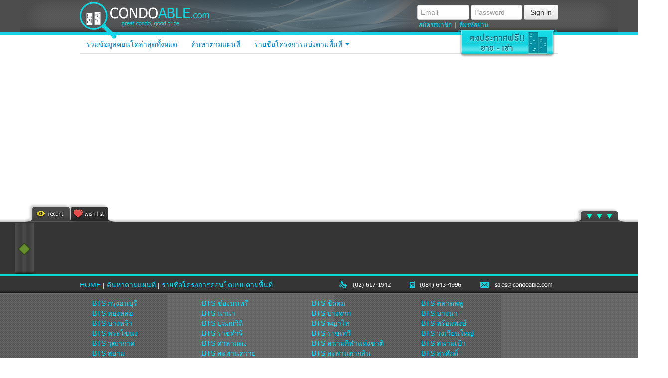

--- FILE ---
content_type: text/html;charset=UTF-8
request_url: https://xn--22ce2ct7bzd6a7j.condoable.com/homeDecorating.jsp?product=c3
body_size: 13847
content:


	
	
	
	
<!DOCTYPE html PUBLIC "-//W3C//DTD XHTML 1.0 Transitional//EN" "http://www.w3.org/TR/xhtml1/DTD/xhtml1-transitional.dtd">















<html>
	<head>
		<meta http-equiv="Content-Type" content="text/html; charset=utf-8" />		
		<title>c3 | สินค้าตกแต่งบ้าน Home Decorating - Condoable.com</title>
		<meta name="description" content=""/>
		<meta name="author" content=""/>
		<link rel="icon" href="images/favicon/favicon.ico" type="image/x-icon"/>
		
		<link href="css/home/home.css" rel="stylesheet"/>	
	    <link href="css/home/home.css" rel="stylesheet"/>	    
	    <link href="css/jesCSS/screen.css" rel="stylesheet"/>
	    <link href="js/jquery-ui-1.10.3/themes/base/jquery-ui.css" rel="stylesheet" />
	    <link href="css/jquery.nailthumb.1.1.css" rel="stylesheet"/>
	    <link href="css/home/common.css" rel="stylesheet"/>
	   	<link href="js/bootstrap/css/bootstrap.css" rel="stylesheet" media="screen"/>
	    <link href="css/corner/corner.css" rel="stylesheet"/>
	    <style type="text/css">
	    	/* Sticky Footer : http://twitter.github.io/bootstrap/examples/sticky-footer.html */
	    	#wrap {
		    	min-height: 100%;
				height: auto !important;
				height: 100%;
				margin: 0 auto -310px;
			}
			#push, #footer {
				height: 310px;
			}
			body {
				font-family: sans-serif;
			}
			html, body {height: 100%;}
			#footer .container { width: 100% }
	    </style>
	    
	    <script src="js/jquery-1.9.1.js" type="text/javascript"></script>
	    <script src="js/jquery.lazyload.js" type="text/javascript"></script>
		<script type="text/javascript" src="js/jquery-ui-1.10.3/ui/jquery-ui.js"></script>
	   	<script src="js/jquery.corner.js"></script>
	    <script type="text/javascript" src="js/bootstrap/js/bootstrap.js"></script>
	    
<!--	jQuery nailthumb -->
		<script type="text/javascript" src="js/jquery.nailthumb.1.1.js"></script>
<!-- 	<script type="text/javascript" src="js/jquery.showLoading.min.js"></script> -->
		
		<!-- Google tag (gtag.js) -->
<script async src="https://www.googletagmanager.com/gtag/js?id=G-NQMSD639HE"></script>
<script>
  window.dataLayer = window.dataLayer || [];
  function gtag(){dataLayer.push(arguments);}
  gtag('js', new Date());

  gtag('config', 'G-NQMSD639HE');
</script>
<!-- Facebook Pixel Code -->
<script>
 !function(f,b,e,v,n,t,s)
 {if(f.fbq)return;n=f.fbq=function(){n.callMethod?
 n.callMethod.apply(n,arguments):n.queue.push(arguments)};
 if(!f._fbq)f._fbq=n;n.push=n;n.loaded=!0;n.version='2.0';
 n.queue=[];t=b.createElement(e);t.async=!0;
 t.src=v;s=b.getElementsByTagName(e)[0];
 s.parentNode.insertBefore(t,s)}(window, document,'script',
 'https://connect.facebook.net/en_US/fbevents.js');
 fbq('init', '363574357376279');
 fbq('track', 'PageView');
</script>
<noscript><img height="1" width="1" style="display:none"
 src="https://www.facebook.com/tr?id=363574357376279&ev=PageView&noscript=1"
/></noscript>
<!-- End Facebook Pixel Code -->
	</head>
	<body>
	<div id="wrap">
		<div id="allContainer">
			
<style>
	.headerSetup a {
		color: #0df;
	}
	.headerSetup a:HOVER {
		color: #fff;
	}
</style>
<div class="headerSetup">
	<div class="wrapper">
		<div class="headerLogo">
			<img alt="" src="images/logoMain_CondoableAnimated02.gif" />
		</div>
	</div>
	
<style>
.accountTop  {
	color: #0df;
	font-size: 12px;
	padding-top: 10px;
}
.registerLink {
	margin-left: 3px;
}
form.loginTopForm {
	margin: 0;
}
</style>
<div class="container accountTop">
	<form action="login.do" method="post" class="loginTopForm form-inline pull-right" onsubmit="login(this); return false;">
		<input class="input-small" type="text" name="userId" placeholder="Email">
		<input class="input-small" type="password" name="password" placeholder="Password">
		<button type="submit" class="btn">Sign in</button>
		<div>
			<span class="registerLink"><a href="register.jsp">สมัครสมาชิก</a></span>&nbsp;&nbsp;|&nbsp;&nbsp;<span class="forgetPasswordLink"><a href="resetPassword.jsp">ลืมรหัสผ่าน</a></span>
		</div>
	</form>
</div>
<script type="text/javascript">
function login(frm) {
	var userId = frm.userId.value;
	var password = frm.password.value;
	var error = false;
	var messages = '';
	if (password == null || $.trim(password) == '') {
		error = true;
		messages = 'กรุณาป้อน Password\n' + messages;
		frm.password.focus();
	}
	if (userId == null || $.trim(userId) == '') {
		error = true;
		messages = 'กรุณาป้อน Email\n' + messages;
		frm.userId.focus();
	}
	if (error == true) {
		alert(messages);
		return false;
	} else {
		frm.submit();
	}
}
</script>
    
</div>

			



	
		<div id="topMenuMain" style="position: relative;">
			<ul class="nav nav-tabs" style="position:relative;">
				<li class="searchAd"><a href="/">รวมข้อมูลคอนโดล่าสุดทั้งหมด</a></li>
				<li class="searchAd"><a href="/">ค้นหาตามแผนที่</a></li>
				<li class="dropdown">
				    <a class="dropdown-toggle"
				       data-toggle="dropdown"
				       href="#">
				        	รายชื่อโครงการแบ่งตามพื้นที่
				        <b class="caret"></b>
				      </a>
				    <ul class="dropdown-menu ul-inlist-1">
				      	
					  
				      	<li class="dropdown-submenu li-linlist-1">
							
						    
							
							<!-- BTS -->
							<a tabindex="-1" href="#" class="a-linlist-1">BTS</a>
						    <ul class="dropdown-menu ul-linlist-2">
								
						     	
								
									<!-- 1_BTS กรุงธนบุรี_false -->
						      		
										<li class="li-linlist-2"><a href="zone_1_คอนโดมือสองและคอนโดใหม่ติดรถไฟฟ้าหรือรถไฟใต้ดินBTSกรุงธนบุรี.htm">BTS กรุงธนบุรี</a></li>
									
									
								
						      	
								
									<!-- 2_BTS ช่องนนทรี_false -->
						      		
										<li class="li-linlist-2"><a href="zone_2_คอนโดมือสองและคอนโดใหม่ติดรถไฟฟ้าหรือรถไฟใต้ดินBTSช่องนนทรี.htm">BTS ช่องนนทรี</a></li>
									
									
								
						      	
								
									<!-- 3_BTS ชิดลม_false -->
						      		
										<li class="li-linlist-2"><a href="zone_3_คอนโดมือสองและคอนโดใหม่ติดรถไฟฟ้าหรือรถไฟใต้ดินBTSชิดลม.htm">BTS ชิดลม</a></li>
									
									
								
						      	
								
									<!-- 4_BTS ตลาดพลู_false -->
						      		
										<li class="li-linlist-2"><a href="zone_4_คอนโดมือสองและคอนโดใหม่ติดรถไฟฟ้าหรือรถไฟใต้ดินBTSตลาดพลู.htm">BTS ตลาดพลู</a></li>
									
									
								
						      	
								
									<!-- 5_BTS ทองหล่อ_false -->
						      		
										<li class="li-linlist-2"><a href="zone_5_คอนโดมือสองและคอนโดใหม่ติดรถไฟฟ้าหรือรถไฟใต้ดินBTSทองหล่อ.htm">BTS ทองหล่อ</a></li>
									
									
								
						      	
								
									<!-- 6_BTS นานา_false -->
						      		
										<li class="li-linlist-2"><a href="zone_6_คอนโดมือสองและคอนโดใหม่ติดรถไฟฟ้าหรือรถไฟใต้ดินBTSนานา.htm">BTS นานา</a></li>
									
									
								
						      	
								
									<!-- 7_BTS บางจาก_false -->
						      		
										<li class="li-linlist-2"><a href="zone_7_คอนโดมือสองและคอนโดใหม่ติดรถไฟฟ้าหรือรถไฟใต้ดินBTSบางจาก.htm">BTS บางจาก</a></li>
									
									
								
						      	
								
									<!-- 8_BTS บางนา_false -->
						      		
										<li class="li-linlist-2"><a href="zone_8_คอนโดมือสองและคอนโดใหม่ติดรถไฟฟ้าหรือรถไฟใต้ดินBTSบางนา.htm">BTS บางนา</a></li>
									
									
								
						      	
								
									<!-- 9_BTS บางหว้า_false -->
						      		
										<li class="li-linlist-2"><a href="zone_9_คอนโดมือสองและคอนโดใหม่ติดรถไฟฟ้าหรือรถไฟใต้ดินBTSบางหว้า.htm">BTS บางหว้า</a></li>
									
									
								
						      	
								
									<!-- 10_BTS ปุณณวิถี_false -->
						      		
										<li class="li-linlist-2"><a href="zone_10_คอนโดมือสองและคอนโดใหม่ติดรถไฟฟ้าหรือรถไฟใต้ดินBTSปุณณวิถี.htm">BTS ปุณณวิถี</a></li>
									
									
								
						      	
								
									<!-- 11_BTS พญาไท_false -->
						      		
										<li class="li-linlist-2"><a href="zone_11_คอนโดมือสองและคอนโดใหม่ติดรถไฟฟ้าหรือรถไฟใต้ดินBTSพญาไท.htm">BTS พญาไท</a></li>
									
									
								
						      	
								
									<!-- 12_BTS พร้อมพงษ์_false -->
						      		
										<li class="li-linlist-2"><a href="zone_12_คอนโดมือสองและคอนโดใหม่ติดรถไฟฟ้าหรือรถไฟใต้ดินBTSพร้อมพงษ์.htm">BTS พร้อมพงษ์</a></li>
									
									
								
						      	
								
									<!-- 13_BTS พระโขนง_false -->
						      		
										<li class="li-linlist-2"><a href="zone_13_คอนโดมือสองและคอนโดใหม่ติดรถไฟฟ้าหรือรถไฟใต้ดินBTSพระโขนง.htm">BTS พระโขนง</a></li>
									
									
								
						      	
								
									<!-- 14_BTS ราชดำริ_false -->
						      		
										<li class="li-linlist-2"><a href="zone_14_คอนโดมือสองและคอนโดใหม่ติดรถไฟฟ้าหรือรถไฟใต้ดินBTSราชดำริ.htm">BTS ราชดำริ</a></li>
									
									
								
						      	
								
									<!-- 15_BTS ราชเทวี_false -->
						      		
										<li class="li-linlist-2"><a href="zone_15_คอนโดมือสองและคอนโดใหม่ติดรถไฟฟ้าหรือรถไฟใต้ดินBTSราชเทวี.htm">BTS ราชเทวี</a></li>
									
									
								
						      	
								
									<!-- 16_BTS วงเวียนใหญ่ _false -->
						      		
										<li class="li-linlist-2"><a href="zone_16_คอนโดมือสองและคอนโดใหม่ติดรถไฟฟ้าหรือรถไฟใต้ดินBTSวงเวียนใหญ่.htm">BTS วงเวียนใหญ่ </a></li>
									
									
								
						      	
								
									<!-- 17_BTS วุฒากาศ_false -->
						      		
										<li class="li-linlist-2"><a href="zone_17_คอนโดมือสองและคอนโดใหม่ติดรถไฟฟ้าหรือรถไฟใต้ดินBTSวุฒากาศ.htm">BTS วุฒากาศ</a></li>
									
									
								
						      	
								
									<!-- 18_BTS ศาลาแดง_false -->
						      		
										<li class="li-linlist-2"><a href="zone_18_คอนโดมือสองและคอนโดใหม่ติดรถไฟฟ้าหรือรถไฟใต้ดินBTSศาลาแดง.htm">BTS ศาลาแดง</a></li>
									
									
								
						      	
								
									<!-- 19_BTS สนามกีฬาแห่งชาติ_false -->
						      		
										<li class="li-linlist-2"><a href="zone_19_คอนโดมือสองและคอนโดใหม่ติดรถไฟฟ้าหรือรถไฟใต้ดินBTSสนามกีฬาแห่งชาติ.htm">BTS สนามกีฬาแห่งชาติ</a></li>
									
									
								
						      	
								
									<!-- 20_BTS สนามเป้า_false -->
						      		
										<li class="li-linlist-2"><a href="zone_20_คอนโดมือสองและคอนโดใหม่ติดรถไฟฟ้าหรือรถไฟใต้ดินBTSสนามเป้า.htm">BTS สนามเป้า</a></li>
									
									
								
						      	
								
									<!-- 21_BTS สยาม_false -->
						      		
										<li class="li-linlist-2"><a href="zone_21_คอนโดมือสองและคอนโดใหม่ติดรถไฟฟ้าหรือรถไฟใต้ดินBTSสยาม.htm">BTS สยาม</a></li>
									
									
								
						      	
								
									<!-- 22_BTS สะพานควาย_false -->
						      		
										<li class="li-linlist-2"><a href="zone_22_คอนโดมือสองและคอนโดใหม่ติดรถไฟฟ้าหรือรถไฟใต้ดินBTSสะพานควาย.htm">BTS สะพานควาย</a></li>
									
									
								
						      	
								
									<!-- 23_BTS สะพานตากสิน_false -->
						      		
										<li class="li-linlist-2"><a href="zone_23_คอนโดมือสองและคอนโดใหม่ติดรถไฟฟ้าหรือรถไฟใต้ดินBTSสะพานตากสิน.htm">BTS สะพานตากสิน</a></li>
									
									
								
						      	
								
									<!-- 24_BTS สุรศักดิ์_false -->
						      		
										<li class="li-linlist-2"><a href="zone_24_คอนโดมือสองและคอนโดใหม่ติดรถไฟฟ้าหรือรถไฟใต้ดินBTSสุรศักดิ์.htm">BTS สุรศักดิ์</a></li>
									
									
								
						      	
								
									<!-- 25_BTS หมอชิต_false -->
						      		
										<li class="li-linlist-2"><a href="zone_25_คอนโดมือสองและคอนโดใหม่ติดรถไฟฟ้าหรือรถไฟใต้ดินBTSหมอชิต.htm">BTS หมอชิต</a></li>
									
									
								
						      	
								
									<!-- 26_BTS อนุสาวรีย์ชัยสมรภูมิ_false -->
						      		
										<li class="li-linlist-2"><a href="zone_26_คอนโดมือสองและคอนโดใหม่ติดรถไฟฟ้าหรือรถไฟใต้ดินBTSอนุสาวรีย์ชัยสมรภูมิ.htm">BTS อนุสาวรีย์ชัยสมรภูมิ</a></li>
									
									
								
						      	
								
									<!-- 27_BTS อ่อนนุช_false -->
						      		
										<li class="li-linlist-2"><a href="zone_27_คอนโดมือสองและคอนโดใหม่ติดรถไฟฟ้าหรือรถไฟใต้ดินBTSอ่อนนุช.htm">BTS อ่อนนุช</a></li>
									
									
								
						      	
								
									<!-- 28_BTS อารีย์_false -->
						      		
										<li class="li-linlist-2"><a href="zone_28_คอนโดมือสองและคอนโดใหม่ติดรถไฟฟ้าหรือรถไฟใต้ดินBTSอารีย์.htm">BTS อารีย์</a></li>
									
									
								
						      	
								
									<!-- 29_BTS อุดมสุข_false -->
						      		
										<li class="li-linlist-2"><a href="zone_29_คอนโดมือสองและคอนโดใหม่ติดรถไฟฟ้าหรือรถไฟใต้ดินBTSอุดมสุข.htm">BTS อุดมสุข</a></li>
									
									
								
						      	
								
									<!-- 30_BTS อโศก_false -->
						      		
										<li class="li-linlist-2"><a href="zone_30_คอนโดมือสองและคอนโดใหม่ติดรถไฟฟ้าหรือรถไฟใต้ดินBTSอโศก.htm">BTS อโศก</a></li>
									
									
								
						      	
								
									<!-- 31_BTS เพลินจิต_false -->
						      		
										<li class="li-linlist-2"><a href="zone_31_คอนโดมือสองและคอนโดใหม่ติดรถไฟฟ้าหรือรถไฟใต้ดินBTSเพลินจิต.htm">BTS เพลินจิต</a></li>
									
									
								
						      	
								
									<!-- 32_BTS เอกมัย_false -->
						      		
										<li class="li-linlist-2"><a href="zone_32_คอนโดมือสองและคอนโดใหม่ติดรถไฟฟ้าหรือรถไฟใต้ดินBTSเอกมัย.htm">BTS เอกมัย</a></li>
									
									
								
						      	
								
									<!-- 33_BTS แบริ่ง_false -->
						      		
										<li class="li-linlist-2"><a href="zone_33_คอนโดมือสองและคอนโดใหม่ติดรถไฟฟ้าหรือรถไฟใต้ดินBTSแบริ่ง.htm">BTS แบริ่ง</a></li>
									
									
								
						      	
								
									<!-- 34_BTS โพธิ์นิมิตร_false -->
						      		
										<li class="li-linlist-2"><a href="zone_34_คอนโดมือสองและคอนโดใหม่ติดรถไฟฟ้าหรือรถไฟใต้ดินBTSโพธิ์นิมิตร.htm">BTS โพธิ์นิมิตร</a></li>
									
									
								
						      	
								
						    </ul>
							
						 </li>
				      
				      	
					  
				      	<li class="dropdown-submenu li-linlist-1">
							
						    
							
							<!-- MRT -->
							<a tabindex="-1" href="#" class="a-linlist-1">MRT</a>
						    <ul class="dropdown-menu ul-linlist-2">
								
						     	
								
									<!-- 35_MRT กำแพงเพชร _false -->
						      		
										<li class="li-linlist-2"><a href="zone_35_คอนโดมือสองและคอนโดใหม่ติดรถไฟฟ้าหรือรถไฟใต้ดินMRTกำแพงเพชร.htm">MRT กำแพงเพชร </a></li>
									
									
								
						      	
								
									<!-- 36_MRT คลองเตย _false -->
						      		
										<li class="li-linlist-2"><a href="zone_36_คอนโดมือสองและคอนโดใหม่ติดรถไฟฟ้าหรือรถไฟใต้ดินMRTคลองเตย.htm">MRT คลองเตย </a></li>
									
									
								
						      	
								
									<!-- 37_MRT บางซื่อ _false -->
						      		
										<li class="li-linlist-2"><a href="zone_37_คอนโดมือสองและคอนโดใหม่ติดรถไฟฟ้าหรือรถไฟใต้ดินMRTบางซื่อ.htm">MRT บางซื่อ </a></li>
									
									
								
						      	
								
									<!-- 38_MRT พระราม 9_false -->
						      		
										<li class="li-linlist-2"><a href="zone_38_คอนโดมือสองและคอนโดใหม่ติดรถไฟฟ้าหรือรถไฟใต้ดินMRTพระราม9.htm">MRT พระราม 9</a></li>
									
									
								
						      	
								
									<!-- 39_MRT พหลโยธิน _false -->
						      		
										<li class="li-linlist-2"><a href="zone_39_คอนโดมือสองและคอนโดใหม่ติดรถไฟฟ้าหรือรถไฟใต้ดินMRTพหลโยธิน.htm">MRT พหลโยธิน </a></li>
									
									
								
						      	
								
									<!-- 40_MRT รัชดาภิเษก _false -->
						      		
										<li class="li-linlist-2"><a href="zone_40_คอนโดมือสองและคอนโดใหม่ติดรถไฟฟ้าหรือรถไฟใต้ดินMRTรัชดาภิเษก.htm">MRT รัชดาภิเษก </a></li>
									
									
								
						      	
								
									<!-- 41_MRT ลาดพร้าว _false -->
						      		
										<li class="li-linlist-2"><a href="zone_41_คอนโดมือสองและคอนโดใหม่ติดรถไฟฟ้าหรือรถไฟใต้ดินMRTลาดพร้าว.htm">MRT ลาดพร้าว </a></li>
									
									
								
						      	
								
									<!-- 42_MRT ลุมพินี _false -->
						      		
										<li class="li-linlist-2"><a href="zone_42_คอนโดมือสองและคอนโดใหม่ติดรถไฟฟ้าหรือรถไฟใต้ดินMRTลุมพินี.htm">MRT ลุมพินี </a></li>
									
									
								
						      	
								
									<!-- 43_MRT ศูนย์การประชุมแห่งชาติสิริกิติ์ _false -->
						      		
										<li class="li-linlist-2"><a href="zone_43_คอนโดมือสองและคอนโดใหม่ติดรถไฟฟ้าหรือรถไฟใต้ดินMRTศูนย์การประชุมแห่งชาติสิริกิติ์.htm">MRT ศูนย์การประชุมแห่งชาติสิริกิติ์ </a></li>
									
									
								
						      	
								
									<!-- 44_MRT ศูนย์วัฒนธรรมแห่งประเทศไทย _false -->
						      		
										<li class="li-linlist-2"><a href="zone_44_คอนโดมือสองและคอนโดใหม่ติดรถไฟฟ้าหรือรถไฟใต้ดินMRTศูนย์วัฒนธรรมแห่งประเทศไทย.htm">MRT ศูนย์วัฒนธรรมแห่งประเทศไทย </a></li>
									
									
								
						      	
								
									<!-- 45_MRT สวนจตุจักร _false -->
						      		
										<li class="li-linlist-2"><a href="zone_45_คอนโดมือสองและคอนโดใหม่ติดรถไฟฟ้าหรือรถไฟใต้ดินMRTสวนจตุจักร.htm">MRT สวนจตุจักร </a></li>
									
									
								
						      	
								
									<!-- 46_MRT สามย่าน _false -->
						      		
										<li class="li-linlist-2"><a href="zone_46_คอนโดมือสองและคอนโดใหม่ติดรถไฟฟ้าหรือรถไฟใต้ดินMRTสามย่าน.htm">MRT สามย่าน </a></li>
									
									
								
						      	
								
									<!-- 47_MRT สีลม _false -->
						      		
										<li class="li-linlist-2"><a href="zone_47_คอนโดมือสองและคอนโดใหม่ติดรถไฟฟ้าหรือรถไฟใต้ดินMRTสีลม.htm">MRT สีลม </a></li>
									
									
								
						      	
								
									<!-- 48_MRT สุขุมวิท _false -->
						      		
										<li class="li-linlist-2"><a href="zone_48_คอนโดมือสองและคอนโดใหม่ติดรถไฟฟ้าหรือรถไฟใต้ดินMRTสุขุมวิท.htm">MRT สุขุมวิท </a></li>
									
									
								
						      	
								
									<!-- 49_MRT สุทธิสาร _false -->
						      		
										<li class="li-linlist-2"><a href="zone_49_คอนโดมือสองและคอนโดใหม่ติดรถไฟฟ้าหรือรถไฟใต้ดินMRTสุทธิสาร.htm">MRT สุทธิสาร </a></li>
									
									
								
						      	
								
									<!-- 50_MRT ห้วยขวาง _false -->
						      		
										<li class="li-linlist-2"><a href="zone_50_คอนโดมือสองและคอนโดใหม่ติดรถไฟฟ้าหรือรถไฟใต้ดินMRTห้วยขวาง.htm">MRT ห้วยขวาง </a></li>
									
									
								
						      	
								
									<!-- 51_MRT หัวลำโพง _false -->
						      		
										<li class="li-linlist-2"><a href="zone_51_คอนโดมือสองและคอนโดใหม่ติดรถไฟฟ้าหรือรถไฟใต้ดินMRTหัวลำโพง.htm">MRT หัวลำโพง </a></li>
									
									
								
						      	
								
									<!-- 52_MRT เพชรบุรี _false -->
						      		
										<li class="li-linlist-2"><a href="zone_52_คอนโดมือสองและคอนโดใหม่ติดรถไฟฟ้าหรือรถไฟใต้ดินMRTเพชรบุรี.htm">MRT เพชรบุรี </a></li>
									
									
								
						      	
								
						    </ul>
							
						 </li>
				      
				      	
					  
				      	<li class="dropdown-submenu li-linlist-1">
							
						    
							
							<!-- ARLS -->
							<a tabindex="-1" href="#" class="a-linlist-1">ARLS</a>
						    <ul class="dropdown-menu ul-linlist-2">
								
						     	
								
									<!-- 53_แอร์พอร์ตลิ้งค์ บ้านทับช้าง_false -->
						      		
										<li class="li-linlist-2"><a href="zone_53_คอนโดมือสองและคอนโดใหม่ติดรถไฟฟ้าหรือรถไฟใต้ดินแอร์พอร์ตลิ้งค์บ้านทับช้าง.htm">แอร์พอร์ตลิ้งค์ บ้านทับช้าง</a></li>
									
									
								
						      	
								
									<!-- 54_แอร์พอร์ตลิ้งค์ พญาไท_false -->
						      		
										<li class="li-linlist-2"><a href="zone_54_คอนโดมือสองและคอนโดใหม่ติดรถไฟฟ้าหรือรถไฟใต้ดินแอร์พอร์ตลิ้งค์พญาไท.htm">แอร์พอร์ตลิ้งค์ พญาไท</a></li>
									
									
								
						      	
								
									<!-- 55_แอร์พอร์ตลิ้งค์ มักกะสัน_false -->
						      		
										<li class="li-linlist-2"><a href="zone_55_คอนโดมือสองและคอนโดใหม่ติดรถไฟฟ้าหรือรถไฟใต้ดินแอร์พอร์ตลิ้งค์มักกะสัน.htm">แอร์พอร์ตลิ้งค์ มักกะสัน</a></li>
									
									
								
						      	
								
									<!-- 56_แอร์พอร์ตลิ้งค์ ราชปรารภ_false -->
						      		
										<li class="li-linlist-2"><a href="zone_56_คอนโดมือสองและคอนโดใหม่ติดรถไฟฟ้าหรือรถไฟใต้ดินแอร์พอร์ตลิ้งค์ราชปรารภ.htm">แอร์พอร์ตลิ้งค์ ราชปรารภ</a></li>
									
									
								
						      	
								
									<!-- 57_แอร์พอร์ตลิ้งค์ รามคำแหง_false -->
						      		
										<li class="li-linlist-2"><a href="zone_57_คอนโดมือสองและคอนโดใหม่ติดรถไฟฟ้าหรือรถไฟใต้ดินแอร์พอร์ตลิ้งค์รามคำแหง.htm">แอร์พอร์ตลิ้งค์ รามคำแหง</a></li>
									
									
								
						      	
								
									<!-- 58_แอร์พอร์ตลิ้งค์ ลาดกระบัง_false -->
						      		
										<li class="li-linlist-2"><a href="zone_58_คอนโดมือสองและคอนโดใหม่ติดรถไฟฟ้าหรือรถไฟใต้ดินแอร์พอร์ตลิ้งค์ลาดกระบัง.htm">แอร์พอร์ตลิ้งค์ ลาดกระบัง</a></li>
									
									
								
						      	
								
									<!-- 59_แอร์พอร์ตลิ้งค์ สุวรรณภูมิ_false -->
						      		
										<li class="li-linlist-2"><a href="zone_59_คอนโดมือสองและคอนโดใหม่ติดรถไฟฟ้าหรือรถไฟใต้ดินแอร์พอร์ตลิ้งค์สุวรรณภูมิ.htm">แอร์พอร์ตลิ้งค์ สุวรรณภูมิ</a></li>
									
									
								
						      	
								
									<!-- 60_แอร์พอร์ตลิ้งค์ หัวหมาก_false -->
						      		
										<li class="li-linlist-2"><a href="zone_60_คอนโดมือสองและคอนโดใหม่ติดรถไฟฟ้าหรือรถไฟใต้ดินแอร์พอร์ตลิ้งค์หัวหมาก.htm">แอร์พอร์ตลิ้งค์ หัวหมาก</a></li>
									
									
								
						      	
								
						    </ul>
							
						 </li>
				      
				      	
					  
				      	<li class="dropdown-submenu li-linlist-1">
							
						    
							
							<!-- แบ่งตามทำเล (เขต) -->
							<a tabindex="-1" href="#" class="a-linlist-1">แบ่งตามทำเล (เขต)</a>
						    <ul class="dropdown-menu ul-linlist-2">
								
						     	
								
									<!-- 61_คอนโดย่าน บางนา ศรีนครินทร์ ลาดกระบัง_true -->
						      		
									
										<li class="li-linlist-2"><a href="zone_61_คอนโดย่านบางนาศรีนครินทร์ลาดกระบัง.htm">คอนโดย่าน บางนา ศรีนครินทร์ ลาดกระบัง</a></li>
									
								
						      	
								
									<!-- 62_คอนโดย่าน เทพารักษ์ สุวรรณภูมิ จังหวัดสมุทรปราการ_true -->
						      		
									
										<li class="li-linlist-2"><a href="zone_62_คอนโดย่านเทพารักษ์สุวรรณภูมิจังหวัดสมุทรปราการ.htm">คอนโดย่าน เทพารักษ์ สุวรรณภูมิ จังหวัดสมุทรปราการ</a></li>
									
								
						      	
								
									<!-- 63_คอนโดย่าน บางซื่อ บางเขน (ฝั่งตะวันตกของวิภาวดีรังสิต)_true -->
						      		
									
										<li class="li-linlist-2"><a href="zone_63_คอนโดย่านบางซื่อบางเขน(ฝั่งตะวันตกของวิภาวดีรังสิต).htm">คอนโดย่าน บางซื่อ บางเขน (ฝั่งตะวันตกของวิภาวดีรังสิต)</a></li>
									
								
						      	
								
									<!-- 64_คอนโดย่าน สุขาภิบาล รามคำแหง บางกะปิ ร่มเกล้า_true -->
						      		
									
										<li class="li-linlist-2"><a href="zone_64_คอนโดย่านสุขาภิบาลรามคำแหงบางกะปิร่มเกล้า.htm">คอนโดย่าน สุขาภิบาล รามคำแหง บางกะปิ ร่มเกล้า</a></li>
									
								
						      	
								
									<!-- 65_คอนโดย่าน วิภาวดีรังสิต รัชวิภา ดอนเมือง รังสิต_true -->
						      		
									
										<li class="li-linlist-2"><a href="zone_65_คอนโดย่านวิภาวดีรังสิตรัชวิภาดอนเมืองรังสิต.htm">คอนโดย่าน วิภาวดีรังสิต รัชวิภา ดอนเมือง รังสิต</a></li>
									
								
						      	
								
									<!-- 66_คอนโดย่าน พหลโยธิน อารีย์ รัชโยธิน บางเขน สายไหม_true -->
						      		
									
										<li class="li-linlist-2"><a href="zone_66_คอนโดย่านพหลโยธินอารีย์รัชโยธินบางเขนสายไหม.htm">คอนโดย่าน พหลโยธิน อารีย์ รัชโยธิน บางเขน สายไหม</a></li>
									
								
						      	
								
									<!-- 67_คอนโดย่าน ลาดพร้าว รามอินทรา นวมินทร์_true -->
						      		
									
										<li class="li-linlist-2"><a href="zone_67_คอนโดย่านลาดพร้าวรามอินทรานวมินทร์.htm">คอนโดย่าน ลาดพร้าว รามอินทรา นวมินทร์</a></li>
									
								
						      	
								
									<!-- 68_คอนโดย่าน เพชรบุรีตัดใหม่ พระราม 9 รัชดาภิเษก_true -->
						      		
									
										<li class="li-linlist-2"><a href="zone_68_คอนโดย่านเพชรบุรีตัดใหม่พระราม9รัชดาภิเษก.htm">คอนโดย่าน เพชรบุรีตัดใหม่ พระราม 9 รัชดาภิเษก</a></li>
									
								
						      	
								
									<!-- 69_คอนโดย่าน ชิดลม เพลินจิต สุขุมวิท 1-71/1 และ สุขุมวิท 2-48_true -->
						      		
									
										<li class="li-linlist-2"><a href="zone_69_คอนโดย่านชิดลมเพลินจิตสุขุมวิท1-71/1และสุขุมวิท2-48.htm">คอนโดย่าน ชิดลม เพลินจิต สุขุมวิท 1-71/1 และ สุขุมวิท 2-48</a></li>
									
								
						      	
								
									<!-- 70_คอนโด ย่าน สุขุมวิทรอบนอก (ตั้งแต่ สุขุมวิท 73 และ สุขุมวิท 50 เป็นต้นไป)_true -->
						      		
									
										<li class="li-linlist-2"><a href="zone_70_คอนโดย่านสุขุมวิทรอบนอก(ตั้งแต่สุขุมวิท73และสุขุมวิท50เป็นต้นไป).htm">คอนโด ย่าน สุขุมวิทรอบนอก (ตั้งแต่ สุขุมวิท 73 และ สุขุมวิท 50 เป็นต้นไป)</a></li>
									
								
						      	
								
									<!-- 71_คอนโดย่าน ดุสิต พระนคร สัมพันธวงศ์_true -->
						      		
									
										<li class="li-linlist-2"><a href="zone_71_คอนโดย่านดุสิตพระนครสัมพันธวงศ์.htm">คอนโดย่าน ดุสิต พระนคร สัมพันธวงศ์</a></li>
									
								
						      	
								
									<!-- 72_คอนโดย่าน ปทุมวัน พญาไท ราชปรารภ ประตูน้ำ_true -->
						      		
									
										<li class="li-linlist-2"><a href="zone_72_คอนโดย่านปทุมวันพญาไทราชปรารภประตูน้ำ.htm">คอนโดย่าน ปทุมวัน พญาไท ราชปรารภ ประตูน้ำ</a></li>
									
								
						      	
								
									<!-- 73_คอนโดย่าน ราชดำริ พระราม 4 คลองเตย_true -->
						      		
									
										<li class="li-linlist-2"><a href="zone_73_คอนโดย่านราชดำริพระราม4คลองเตย.htm">คอนโดย่าน ราชดำริ พระราม 4 คลองเตย</a></li>
									
								
						      	
								
									<!-- 74_คอนโดย่าน สี่พระยา สุรวงศ์ สีลม สาทร_true -->
						      		
									
										<li class="li-linlist-2"><a href="zone_74_คอนโดย่านสี่พระยาสุรวงศ์สีลมสาทร.htm">คอนโดย่าน สี่พระยา สุรวงศ์ สีลม สาทร</a></li>
									
								
						      	
								
									<!-- 75_คอนโดย่าน นราธิวาสราชนครินทร์ พระราม 3_true -->
						      		
									
										<li class="li-linlist-2"><a href="zone_75_คอนโดย่านนราธิวาสราชนครินทร์พระราม3.htm">คอนโดย่าน นราธิวาสราชนครินทร์ พระราม 3</a></li>
									
								
						      	
								
									<!-- 76_คอนโดย่าน งามวงศ์วาน ปากเกร็ด แคราย_true -->
						      		
									
										<li class="li-linlist-2"><a href="zone_76_คอนโดย่านงามวงศ์วานปากเกร็ดแคราย.htm">คอนโดย่าน งามวงศ์วาน ปากเกร็ด แคราย</a></li>
									
								
						      	
								
									<!-- 77_คอนโดย่าน ธนบุรี ตากสิน เจริญนคร สุขสวัสดิ์ ราษฎร์บูรณะ_true -->
						      		
									
										<li class="li-linlist-2"><a href="zone_77_คอนโดย่านธนบุรีตากสินเจริญนครสุขสวัสดิ์ราษฎร์บูรณะ.htm">คอนโดย่าน ธนบุรี ตากสิน เจริญนคร สุขสวัสดิ์ ราษฎร์บูรณะ</a></li>
									
								
						      	
								
									<!-- 78_คอนโดย่าน ปิ่นเกล้า บรมราชชนนี เพชรเกษม บางแค พระราม 2_true -->
						      		
									
										<li class="li-linlist-2"><a href="zone_78_คอนโดย่านปิ่นเกล้าบรมราชชนนีเพชรเกษมบางแคพระราม2.htm">คอนโดย่าน ปิ่นเกล้า บรมราชชนนี เพชรเกษม บางแค พระราม 2</a></li>
									
								
						      	
								
									<!-- 79_คอนโดย่าน บางกรวย บางใหญ่ บางบัวทอง รัตนาธิเบศร์ (ฝั่งตะวันตก)_true -->
						      		
									
										<li class="li-linlist-2"><a href="zone_79_คอนโดย่านบางกรวยบางใหญ่บางบัวทองรัตนาธิเบศร์(ฝั่งตะวันตก).htm">คอนโดย่าน บางกรวย บางใหญ่ บางบัวทอง รัตนาธิเบศร์ (ฝั่งตะวันตก)</a></li>
									
								
						      	
								
									<!-- 80_คอนโดย่านอื่น ๆ ในประเทศไทย เช่น เขตปริมณฑล พัทยา ภูเก็ต สมุย เชียงใหม่ ชะอำ หัวหิน_true -->
						      		
									
										<li class="li-linlist-2"><a href="zone_80_คอนโดย่านอื่นๆในประเทศไทยเช่นเขตปริมณฑลพัทยาภูเก็ตสมุยเชียงใหม่ชะอำหัวหิน.htm">คอนโดย่านอื่น ๆ ในประเทศไทย เช่น เขตปริมณฑล พัทยา ภูเก็ต สมุย เชียงใหม่ ชะอำ หัวหิน</a></li>
									
								
						      	
								
									<!-- 84_คอนโดแจ้งวัฒนะ_true -->
						      		
									
										<li class="li-linlist-2"><a href="zone_84_คอนโดแจ้งวัฒนะ.htm">คอนโดแจ้งวัฒนะ</a></li>
									
								
						      	
								
						    </ul>
							
						 </li>
				      
				      	
					  
				      	<li class="dropdown-submenu li-linlist-1">
							
						    
							
							<!-- อื่น ๆ -->
							<a tabindex="-1" href="#" class="a-linlist-1">อื่น ๆ</a>
						    <ul class="dropdown-menu ul-linlist-2">
								
						     	
								
									<!-- 81_ศูนย์รวมขายคอนโดมือสองติดรถไฟฟ้า_true -->
						      		
									
										<li class="li-linlist-2"><a href="zone_81_ศูนย์รวมขายคอนโดมือสองติดรถไฟฟ้า.htm">ศูนย์รวมขายคอนโดมือสองติดรถไฟฟ้า</a></li>
									
								
						      	
								
									<!-- 82_ศูนย์รวมคอนโดมือสองราคาถูก_true -->
						      		
									
										<li class="li-linlist-2"><a href="zone_82_ศูนย์รวมคอนโดมือสองราคาถูก.htm">ศูนย์รวมคอนโดมือสองราคาถูก</a></li>
									
								
						      	
								
									<!-- 83_รายชื่อคอนโดให้เช่าราคาพิเศษสุด_true -->
						      		
									
										<li class="li-linlist-2"><a href="zone_83_รายชื่อคอนโดให้เช่าราคาพิเศษสุด.htm">รายชื่อคอนโดให้เช่าราคาพิเศษสุด</a></li>
									
								
						      	
								
									<!-- 85_คอนโดหรูราชเทวีราคาพิเศษ_true -->
						      		
									
										<li class="li-linlist-2"><a href="zone_85_คอนโดหรูราชเทวีราคาพิเศษ.htm">คอนโดหรูราชเทวีราคาพิเศษ</a></li>
									
								
						      	
								
									<!-- 136_ศูนย์รวมคอนโดรามอินทราราคาพิเศษ_true -->
						      		
									
										<li class="li-linlist-2"><a href="zone_136_ศูนย์รวมคอนโดรามอินทราราคาพิเศษ.htm">ศูนย์รวมคอนโดรามอินทราราคาพิเศษ</a></li>
									
								
						      	
								
									<!-- 137_คอนโดสะพานควายติดรถไฟฟ้า_true -->
						      		
									
										<li class="li-linlist-2"><a href="zone_137_คอนโดสะพานควายติดรถไฟฟ้า.htm">คอนโดสะพานควายติดรถไฟฟ้า</a></li>
									
								
						      	
								
						    </ul>
							
						 </li>
				      
				      	
					  
				      	<li class="dropdown-submenu li-linlist-1">
							
						    
							
							<!-- แบ่งตามเขต -->
							<a tabindex="-1" href="#" class="a-linlist-1">แบ่งตามเขต</a>
						    <ul class="dropdown-menu ul-linlist-2">
								
						     	
								
									<!-- 86_เขตคลองสาน_true -->
						      		
									
										<li class="li-linlist-2"><a href="zone_86_เขตคลองสาน.htm">เขตคลองสาน</a></li>
									
								
						      	
								
									<!-- 87_เขตคลองสามวา_true -->
						      		
									
										<li class="li-linlist-2"><a href="zone_87_เขตคลองสามวา.htm">เขตคลองสามวา</a></li>
									
								
						      	
								
									<!-- 88_เขตคลองเตย_true -->
						      		
									
										<li class="li-linlist-2"><a href="zone_88_เขตคลองเตย.htm">เขตคลองเตย</a></li>
									
								
						      	
								
									<!-- 89_เขตคันนายาว_true -->
						      		
									
										<li class="li-linlist-2"><a href="zone_89_เขตคันนายาว.htm">เขตคันนายาว</a></li>
									
								
						      	
								
									<!-- 90_เขตจตุจักร_true -->
						      		
									
										<li class="li-linlist-2"><a href="zone_90_เขตจตุจักร.htm">เขตจตุจักร</a></li>
									
								
						      	
								
									<!-- 91_เขตจอมทอง_true -->
						      		
									
										<li class="li-linlist-2"><a href="zone_91_เขตจอมทอง.htm">เขตจอมทอง</a></li>
									
								
						      	
								
									<!-- 92_เขตดอนเมือง_true -->
						      		
									
										<li class="li-linlist-2"><a href="zone_92_เขตดอนเมือง.htm">เขตดอนเมือง</a></li>
									
								
						      	
								
									<!-- 93_เขตดินแดง_true -->
						      		
									
										<li class="li-linlist-2"><a href="zone_93_เขตดินแดง.htm">เขตดินแดง</a></li>
									
								
						      	
								
									<!-- 94_เขตดุสิต_true -->
						      		
									
										<li class="li-linlist-2"><a href="zone_94_เขตดุสิต.htm">เขตดุสิต</a></li>
									
								
						      	
								
									<!-- 95_เขตตลิ่งชัน_true -->
						      		
									
										<li class="li-linlist-2"><a href="zone_95_เขตตลิ่งชัน.htm">เขตตลิ่งชัน</a></li>
									
								
						      	
								
									<!-- 96_เขตทวีวัฒนา_true -->
						      		
									
										<li class="li-linlist-2"><a href="zone_96_เขตทวีวัฒนา.htm">เขตทวีวัฒนา</a></li>
									
								
						      	
								
									<!-- 97_เขตทุ่งครุ_true -->
						      		
									
										<li class="li-linlist-2"><a href="zone_97_เขตทุ่งครุ.htm">เขตทุ่งครุ</a></li>
									
								
						      	
								
									<!-- 98_เขตธนบุรี_true -->
						      		
									
										<li class="li-linlist-2"><a href="zone_98_เขตธนบุรี.htm">เขตธนบุรี</a></li>
									
								
						      	
								
									<!-- 99_เขตบางกอกน้อย_true -->
						      		
									
										<li class="li-linlist-2"><a href="zone_99_เขตบางกอกน้อย.htm">เขตบางกอกน้อย</a></li>
									
								
						      	
								
									<!-- 100_เขตบางกอกใหญ่_true -->
						      		
									
										<li class="li-linlist-2"><a href="zone_100_เขตบางกอกใหญ่.htm">เขตบางกอกใหญ่</a></li>
									
								
						      	
								
									<!-- 101_เขตบางกะปิ_true -->
						      		
									
										<li class="li-linlist-2"><a href="zone_101_เขตบางกะปิ.htm">เขตบางกะปิ</a></li>
									
								
						      	
								
									<!-- 102_เขตบางขุนเทียน_true -->
						      		
									
										<li class="li-linlist-2"><a href="zone_102_เขตบางขุนเทียน.htm">เขตบางขุนเทียน</a></li>
									
								
						      	
								
									<!-- 103_เขตบางคอแหลม_true -->
						      		
									
										<li class="li-linlist-2"><a href="zone_103_เขตบางคอแหลม.htm">เขตบางคอแหลม</a></li>
									
								
						      	
								
									<!-- 104_เขตบางซื่อ_true -->
						      		
									
										<li class="li-linlist-2"><a href="zone_104_เขตบางซื่อ.htm">เขตบางซื่อ</a></li>
									
								
						      	
								
									<!-- 105_เขตบางนา_true -->
						      		
									
										<li class="li-linlist-2"><a href="zone_105_เขตบางนา.htm">เขตบางนา</a></li>
									
								
						      	
								
									<!-- 106_เขตบางบอน_true -->
						      		
									
										<li class="li-linlist-2"><a href="zone_106_เขตบางบอน.htm">เขตบางบอน</a></li>
									
								
						      	
								
									<!-- 107_เขตบางพลัด_true -->
						      		
									
										<li class="li-linlist-2"><a href="zone_107_เขตบางพลัด.htm">เขตบางพลัด</a></li>
									
								
						      	
								
									<!-- 108_เขตบางรัก_true -->
						      		
									
										<li class="li-linlist-2"><a href="zone_108_เขตบางรัก.htm">เขตบางรัก</a></li>
									
								
						      	
								
									<!-- 109_เขตบางเขน_true -->
						      		
									
										<li class="li-linlist-2"><a href="zone_109_เขตบางเขน.htm">เขตบางเขน</a></li>
									
								
						      	
								
									<!-- 110_เขตบางแค_true -->
						      		
									
										<li class="li-linlist-2"><a href="zone_110_เขตบางแค.htm">เขตบางแค</a></li>
									
								
						      	
								
									<!-- 111_เขตบึงกุ่ม_true -->
						      		
									
										<li class="li-linlist-2"><a href="zone_111_เขตบึงกุ่ม.htm">เขตบึงกุ่ม</a></li>
									
								
						      	
								
									<!-- 112_เขตปทุมวัน_true -->
						      		
									
										<li class="li-linlist-2"><a href="zone_112_เขตปทุมวัน.htm">เขตปทุมวัน</a></li>
									
								
						      	
								
									<!-- 113_เขตประเวศ_true -->
						      		
									
										<li class="li-linlist-2"><a href="zone_113_เขตประเวศ.htm">เขตประเวศ</a></li>
									
								
						      	
								
									<!-- 114_เขตป้อมปราบศัตรูพ่าย_true -->
						      		
									
										<li class="li-linlist-2"><a href="zone_114_เขตป้อมปราบศัตรูพ่าย.htm">เขตป้อมปราบศัตรูพ่าย</a></li>
									
								
						      	
								
									<!-- 115_เขตพญาไท_true -->
						      		
									
										<li class="li-linlist-2"><a href="zone_115_เขตพญาไท.htm">เขตพญาไท</a></li>
									
								
						      	
								
									<!-- 116_เขตพระนคร_true -->
						      		
									
										<li class="li-linlist-2"><a href="zone_116_เขตพระนคร.htm">เขตพระนคร</a></li>
									
								
						      	
								
									<!-- 117_เขตพระโขนง_true -->
						      		
									
										<li class="li-linlist-2"><a href="zone_117_เขตพระโขนง.htm">เขตพระโขนง</a></li>
									
								
						      	
								
									<!-- 118_เขตภาษีเจริญ_true -->
						      		
									
										<li class="li-linlist-2"><a href="zone_118_เขตภาษีเจริญ.htm">เขตภาษีเจริญ</a></li>
									
								
						      	
								
									<!-- 119_เขตมีนบุรี_true -->
						      		
									
										<li class="li-linlist-2"><a href="zone_119_เขตมีนบุรี.htm">เขตมีนบุรี</a></li>
									
								
						      	
								
									<!-- 120_เขตยานนาวา_true -->
						      		
									
										<li class="li-linlist-2"><a href="zone_120_เขตยานนาวา.htm">เขตยานนาวา</a></li>
									
								
						      	
								
									<!-- 121_เขตราชเทวี_true -->
						      		
									
										<li class="li-linlist-2"><a href="zone_121_เขตราชเทวี.htm">เขตราชเทวี</a></li>
									
								
						      	
								
									<!-- 122_เขตราษฎร์บูรณะ_true -->
						      		
									
										<li class="li-linlist-2"><a href="zone_122_เขตราษฎร์บูรณะ.htm">เขตราษฎร์บูรณะ</a></li>
									
								
						      	
								
									<!-- 123_เขตลาดกระบัง_true -->
						      		
									
										<li class="li-linlist-2"><a href="zone_123_เขตลาดกระบัง.htm">เขตลาดกระบัง</a></li>
									
								
						      	
								
									<!-- 124_เขตลาดพร้าว_true -->
						      		
									
										<li class="li-linlist-2"><a href="zone_124_เขตลาดพร้าว.htm">เขตลาดพร้าว</a></li>
									
								
						      	
								
									<!-- 125_เขตวังทองหลาง_true -->
						      		
									
										<li class="li-linlist-2"><a href="zone_125_เขตวังทองหลาง.htm">เขตวังทองหลาง</a></li>
									
								
						      	
								
									<!-- 126_เขตวัฒนา_true -->
						      		
									
										<li class="li-linlist-2"><a href="zone_126_เขตวัฒนา.htm">เขตวัฒนา</a></li>
									
								
						      	
								
									<!-- 127_เขตสวนหลวง_true -->
						      		
									
										<li class="li-linlist-2"><a href="zone_127_เขตสวนหลวง.htm">เขตสวนหลวง</a></li>
									
								
						      	
								
									<!-- 128_เขตสะพานสูง_true -->
						      		
									
										<li class="li-linlist-2"><a href="zone_128_เขตสะพานสูง.htm">เขตสะพานสูง</a></li>
									
								
						      	
								
									<!-- 129_เขตสัมพันธวงศ์_true -->
						      		
									
										<li class="li-linlist-2"><a href="zone_129_เขตสัมพันธวงศ์.htm">เขตสัมพันธวงศ์</a></li>
									
								
						      	
								
									<!-- 130_เขตสาทร_true -->
						      		
									
										<li class="li-linlist-2"><a href="zone_130_เขตสาทร.htm">เขตสาทร</a></li>
									
								
						      	
								
									<!-- 131_เขตสายไหม_true -->
						      		
									
										<li class="li-linlist-2"><a href="zone_131_เขตสายไหม.htm">เขตสายไหม</a></li>
									
								
						      	
								
									<!-- 132_เขตหนองจอก_true -->
						      		
									
										<li class="li-linlist-2"><a href="zone_132_เขตหนองจอก.htm">เขตหนองจอก</a></li>
									
								
						      	
								
									<!-- 133_เขตหนองแขม_true -->
						      		
									
										<li class="li-linlist-2"><a href="zone_133_เขตหนองแขม.htm">เขตหนองแขม</a></li>
									
								
						      	
								
									<!-- 134_เขตหลักสี่_true -->
						      		
									
										<li class="li-linlist-2"><a href="zone_134_เขตหลักสี่.htm">เขตหลักสี่</a></li>
									
								
						      	
								
									<!-- 135_เขตห้วยขวาง_true -->
						      		
									
										<li class="li-linlist-2"><a href="zone_135_เขตห้วยขวาง.htm">เขตห้วยขวาง</a></li>
									
								
						      	
								
									<!-- 138_บางยี่ขัน_true -->
						      		
									
										<li class="li-linlist-2"><a href="zone_138_บางยี่ขัน.htm">บางยี่ขัน</a></li>
									
								
						      	
								
						    </ul>
							
						 </li>
				      
				      
				      
				    </ul>
				  </li>
				<!-- li class="project"><a href="listProject.do">รวมโครงการคอนโด</a></li>
				<li class="news"><a href="listAdvertise.do">รวมประกาศขาย</a></li>
				<li class="newProject"><a href="#newProject">โครงการใหม่</a></li>
				<li class="news"><a href="#news">ข่าวสาร</a-->
			</ul>
			<a style="position:absolute;top:-19px;right:0px;background:url('images/advertise/buttoncondo.png');width:205px;height:68px;" href="advertise-condo.jsp"></a>
			
		</div>
		
		
			<div class="container">
				



<style>
ul.productList {
	list-style: none;
	margin: 0;
}
ul.productList li {
	float: left;
	margin-right: 6px;
	margin-top: 6px;
}
ul.productList li.lastInRow {
	margin-right: 0;
}
</style>
			</div>
		</div>
		<div id="push"> </div>
	</div>
	<div id="footer">
		







<style>
li.footerCondoProjectList {
	float:left;width:210px;height:20px; overflow: auto; margin-right: 10px;
}
.contactInfo {
	position: absolute;
	bottom: 0px;
	right: 120px;
	margin-bottom: 10px;
}
.socialNetworkBox {
	position: absolute;
	bottom: 5px;
	right: 0px;
}
.footerSetup {
	background: url("images/footer/repeat-bg-footer.png") repeat-x;
}
#topFooterWrapper {
	color: #fff;
	width: 960px;
	position: relative;
	margin: 0 auto auto;
	height: 35px;
}
#midleFooterWrapper {
	color: #fff;
	width: 960px;
	position: relative;
	margin: 0 auto auto;
	height: 168px;
	overflow: auto;
	padding: 10px;
}
#bottomFooterWrapper {
	color: #fff;
	width: 960px;
	position: relative;
	margin: 0 auto auto;
	height: 70px;
}
#footerContact {
	position: absolute;
	top: 0;
	right: 0;
}
#footerNav {
	padding: 8px 0 0;
}
.footerSetup {
	height: 300px;
}
.copyright {
	position: absolute;
	bottom: 0px;
	margin-bottom: 10px;
	left: 400px;
}
.socialNetworkBox {
	position: absolute;
	bottom: 10px;
	right: 0px;
}
</style>



















<style>
/************** BEGIN: Recent Advertise ****************/
#recentAdvertiseWrapContainer {
	position: fixed;
	bottom: 0px;
	color: #fff;
	z-index: 25;
	
}
#recentAdvertiseWrapper {
	position: relative;
	width: 100%;
	height: 104px;
	background: #353535;
	overflow: hidden;
	padding: 0 30px;
}
.clearRecentAd {
	position: absolute;
	top: 0;
	right: 0;
}
.recentAdItem {
	float: left;
	position: relative;
	width: 140px; height: 84px;
}	
.recentAdImageWrapper {
	width: 140px; height: 84px; overflow: hidden;
}
img.recentMainImage {
	width: 140px;
/* 	height: 84px; */
}
/*
.adIdLabel {
	position: absolute;
	bottom: 30px;
	background: #666;
	color: white;
	width: 150px;
	overflow: hidden;
}
.recentAdPriceWrapper {
	position: absolute;
	bottom: 0px;
	background: #666;
	color: white;
	font-size: 11px;
	overflow: hidden;
	width: 150px;
	overflow: hidden;
}
*/
.textHoverRecent {
	display: none;
	position: absolute;
	bottom: 10px;
	background: #666;
	color: white;
	font-size: 11px;
	width: 130px;
	padding: 5px;
	overflow: hidden;
}
#recentAdvertiseWrapper .transparentRecentImage {
	position: absolute;
	width: 140px; height: 84px;
	z-index: 10;
	top: 0;
	left: 0;
}
#recentAdvertiseWrapper .transparentRecentImage img {
	width: 140px; height: 84px;
}

#recentAdvertiseWrapContainer {
	opacity:0.95;
	filter:alpha(opacity=95);
}
#recentAdvertiseWrapContainer:HOVER {
	opacity:1;
	filter:alpha(opacity=100);
}
#recentAdvertiseWrapContainer.static {
	opacity:1;
	filter:alpha(opacity=100);
}
#recentAdvertiseWrapContainer .topwrapper {
	height: 36px;
	background: url('images/recent/top-shadow.png') repeat-x bottom;
	width: 100%;
	position: relative;
}
#recentAdvertiseContainer {
	width: 100%;
	height: 140px;
}
#recentAdvertiseWrapContainer {
	width: 100%;
	height: 140px;
	
}
#recentViewTabBtn {
	position: absolute; bottom: 0; left: 4%;
}
#minimizeBtn {
	position: absolute; bottom: 0; right: 2%;
	background: url("images/recent/min-max-btn.png");
	width: 103px;
	height: 27px;
}

#minimizeBtn:HOVER {
	background-position: -103px -27px;
}
/*
#minimizeBtn.maximizeBtn {
	background-position: -206px -54px;
}
#minimizeBtn.maximizeBtn:HOVER {
	background-position: -309px -81px;
}
*/
#recentAdvertiseWrapContainer.minizeBar {
	margin-bottom: -97px;
}

#recentAdvertiseWrapContainer.minizeBar #minimizeBtn {
	background-position: -206px -54px;
}
#recentAdvertiseWrapContainer.minizeBar #minimizeBtn:HOVER {
	background-position: -309px -81px;
}

.uicondo-effects-transfer { border: 2px dotted red; }

/*
#recentAdvertiseWrapContainer.minizeBar #recentAdvertiseWrapper {
	visibility: hidden;
}

#wishlistTabBtn {
	position: absolute; bottom: 0; left: 126px; background: url('images/recent/wishlist-btn.png'); width: 103px; height: 36px;
}
*/
#wishlistTabBtn {
	position: absolute;
	bottom: 0;
	left: 4%;
	margin-left: 77px;
	background: url('images/recent/wishlist-btn.png') no-repeat;
	width: 82px;
	height: 27px;
	padding: 9px 0 0 21px;
	color: #fff;
	font-size: 10px;
}

#wishlistTabBtn span {
	width: 15px;
	height: 12px;
	display: inline-block;
	text-align: center;
}

/************** END: Recent Advertise ****************/

/* iPhone, Android rules here */

</style>
<script type="text/javascript">
function showTextHoverRecent(elm) {
	if ($(elm).parent().find('.textHoverRecent').is(":visible")) {
		
	} else {
		if ($(elm).attr("canHover") == 'true') {
			$(elm).attr("canHover", 'false');
			$(elm).parent().find('.textHoverRecent').slideDown('fast', function() {
			   
			});
		}
	}
	
}
function hideTextHoverRecent(elm) {
	if ($(elm).parent().find('.textHoverRecent').is(":visible")) {
		$(elm).parent().find('.textHoverRecent').slideUp('fast', function() {
		    $(elm).attr("canHover", 'true');
		 });
	} else {
	}
}

function toggleRecentBar() {
	
	$('#recentAdvertiseWrapContainer').toggleClass('minizeBar');
// 	$('#recentAdvertiseWrapContainer #minimizeBtn').toggleClass('maximizeBtn');
	
	if ($('#recentAdvertiseWrapContainer.minizeBar').length > 0) {
		$.get('action/recent/setMinimizeBar.jsp?set=min', function(data) {
		});
	} else {
		$.get('action/recent/setMinimizeBar.jsp?set=max', function(data) {
		});
	}
}

function changeWishListCount(advertiseId) {
// 	var countWishlist = eval($('#wishlistTabBtn span').html());
// 	countWishlist++;
// 	$('#wishlistTabBtn span').html(countWishlist);
	
	$.getJSON('action/wishlist/addToMyWishList.jsp?advertiseId=' + advertiseId, function(data) {
		if (data.success) {
			$('#wishlistTabBtn span').html(data.count);
		} else {
			if(data.msg == 'not-login') {
				$('#wishlistTabBtn span').html(data.count);
			}
		}
	});
}

function addToWishlist(elm, advertiseId) {
	var options = {
		to : "#wishlistTabBtn",
		className : "uicondo-effects-transfer"
	};
	// run the effect
	$(elm).parent().parent().effect('transfer', options, 500, changeWishListCount(advertiseId));
	//advertiseId
	
	
	
	
	
}

$(document).ready(function (){
	$('#recentAdvertiseWrapper .transparentRecentImage').mouseover(function() {
		showTextHoverRecent(this);
	});
	$('#recentAdvertiseWrapper .transparentRecentImage').mouseout(function() {
		hideTextHoverRecent(this);
	});
	
	$('#recentAdvertiseWrapContainer #minimizeBtn').click(function() {
		toggleRecentBar();
	});
	
	$('#recentAdvertiseWrapContainer #recentViewTabBtn').click(function() {
		if ($('#recentAdvertiseWrapContainer.minizeBar').length > 0) {
			$('#recentAdvertiseWrapContainer').toggleClass('minizeBar');
			$.get('action/recent/setMinimizeBar.jsp?set=max', function(data) {
			});
		}
	});
	
	
	
/***************************** bind windows scroll event ************************************/
	$(window).bind('scroll', function(){
		if ($(this).height() < 480) {
			$('#recentAdvertiseWrapContainer').css("position", "static");
			$('#recentAdvertiseWrapContainer').addClass("static");
		} else {
			try {
				var currentScrollTop = $(this).scrollTop();
				if (currentScrollTop >= ($(document).height() - 1216)) {
					$('#recentAdvertiseWrapContainer').css("position", "static");
					$('#recentAdvertiseWrapContainer').addClass("static");
				} else {
					$('#recentAdvertiseWrapContainer').css("position", "fixed");
					$('#recentAdvertiseWrapContainer').removeClass("static");
				}
			} catch (e) {
					
			}
		}
	});
	
	$(window).resize(function() {
// 		console.log($(this).height());
		if ($(this).height() < 480) {
			$('#recentAdvertiseWrapContainer').css("position", "static");
			$('#recentAdvertiseWrapContainer').addClass("static");
		} else {
			try {
				var currentScrollTop = $(this).scrollTop();
				if (currentScrollTop >= ($(document).height() - 1216)) {
					$('#recentAdvertiseWrapContainer').css("position", "static");
					$('#recentAdvertiseWrapContainer').addClass("static");
				} else {
					$('#recentAdvertiseWrapContainer').css("position", "fixed");
					$('#recentAdvertiseWrapContainer').removeClass("static");
				}
			} catch (e) {
					
			}
		}
	});
	
	
	/* check windows height to setup bar when document is loaded*/
	if ($(window).height() < 480) {
		$('#recentAdvertiseWrapContainer').css("position", "static");
		$('#recentAdvertiseWrapContainer').addClass("static");
	} else {
		try {
			var currentScrollTop = $(window).scrollTop();
			if (currentScrollTop >= ($(document).height() - 1216)) {
				$('#recentAdvertiseWrapContainer').css("position", "static");
				$('#recentAdvertiseWrapContainer').addClass("static");
			} else {
				$('#recentAdvertiseWrapContainer').css("position", "fixed");
				$('#recentAdvertiseWrapContainer').removeClass("static");
			}
		} catch (e) {
				
		}
	}
	/**/
	
});
var currentMarginSlide = 0;

function slideRecentAdsToLeft() {
	var widthWrapper = 0-$('#recentAdItemWrapper').width();
	if (currentMarginSlide <= -162) {
		currentMarginSlide = currentMarginSlide + 162;
	}
	$('#recentAdItemWrapper').css('margin-left', currentMarginSlide);
	
}
function slideRecentAdsToRight() {
	var widthWrapper = $('#recentAdItemWrapper').width()-162;
// 	console.log('widthWrapper: ' +widthWrapper + ' - 0-currentMarginSlide: ' + (0-currentMarginSlide) + " - OUTER: " +  $('#recentAdItemWrapperOuter').width());
	if (widthWrapper > 0-currentMarginSlide) {
		currentMarginSlide = currentMarginSlide - 162;
	}
	$('#recentAdItemWrapper').css('margin-left', currentMarginSlide);
}
</script>

<!-- BEGIN: Show Recent Advertise View -->
<div id="recentAdvertiseContainer">
<div id="recentAdvertiseWrapContainer" >
	<div class="topwrapper">


		<div id="wishlistTabBtn" onclick="document.location='viewMyWishList.jsp'" style="cursor: pointer;"><span></span></div>

		<div id="recentViewTabBtn" title="รายการประกาศที่ดูล่าสุด"><img src="images/recent/recentview-btn.png" /></div>

		<div id="minimizeBtn" title="ซ่อน/แสดงแถบรายการประกาศที่ดูล่าสุด"></div>
	</div>
	<div id="recentAdvertiseWrapper">
		<div style="display: none;">รายการประกาศที่ดูล่าสุด (Recent Advertise List)</div>
		
		<div class="recentAdList">
			<div style="float: left; margin-top: 3px;"><a href="#:none" onclick="slideRecentAdsToLeft();"><img alt="" src="images/recent/slide-left-btn.png"></a></div>
			<div id="recentAdItemWrapperOuter" style="width: 86%; overflow: hidden; float: left;">
			<div id="recentAdItemWrapper" style="float: left; clear: both;">
			
			</div>
			</div>
			<div style="float: left; margin-top: 3px;"><a href="#:none" onclick="slideRecentAdsToRight();"><img alt="" src="images/recent/slide-right-btn.png"></a></div>
			<div class="clearBoth"></div>
		</div>
	</div>
</div>
</div>
	


<div class="footerSetup">
	<div id="topFooterWrapper">
		<div id="footerNav">
			<a href="home.do">HOME</a> | <a href="home.do">ค้นหาตามแผนที่</a> | <a href="#">รายชื่อโครงการคอนโดแบบตามพื้นที่</a>
		</div>
		<div id="footerContact">
			<img alt="" src="images/footer/contact.png">
		
		</div>
	</div>
	<div id="midleFooterWrapper">
			<ul style="margin-bottom:25px;">
				
					<li class="footerCondoProjectList">
						
							<a href="zone_1_คอนโดมือสองและคอนโดใหม่ติดรถไฟฟ้าหรือรถไฟใต้ดินBTSกรุงธนบุรี.htm" title="BTS กรุงธนบุรี" >BTS กรุงธนบุรี</a>
						
						
					</li>
				
					<li class="footerCondoProjectList">
						
							<a href="zone_2_คอนโดมือสองและคอนโดใหม่ติดรถไฟฟ้าหรือรถไฟใต้ดินBTSช่องนนทรี.htm" title="BTS ช่องนนทรี" >BTS ช่องนนทรี</a>
						
						
					</li>
				
					<li class="footerCondoProjectList">
						
							<a href="zone_3_คอนโดมือสองและคอนโดใหม่ติดรถไฟฟ้าหรือรถไฟใต้ดินBTSชิดลม.htm" title="BTS ชิดลม" >BTS ชิดลม</a>
						
						
					</li>
				
					<li class="footerCondoProjectList">
						
							<a href="zone_4_คอนโดมือสองและคอนโดใหม่ติดรถไฟฟ้าหรือรถไฟใต้ดินBTSตลาดพลู.htm" title="BTS ตลาดพลู" >BTS ตลาดพลู</a>
						
						
					</li>
				
					<li class="footerCondoProjectList">
						
							<a href="zone_5_คอนโดมือสองและคอนโดใหม่ติดรถไฟฟ้าหรือรถไฟใต้ดินBTSทองหล่อ.htm" title="BTS ทองหล่อ" >BTS ทองหล่อ</a>
						
						
					</li>
				
					<li class="footerCondoProjectList">
						
							<a href="zone_6_คอนโดมือสองและคอนโดใหม่ติดรถไฟฟ้าหรือรถไฟใต้ดินBTSนานา.htm" title="BTS นานา" >BTS นานา</a>
						
						
					</li>
				
					<li class="footerCondoProjectList">
						
							<a href="zone_7_คอนโดมือสองและคอนโดใหม่ติดรถไฟฟ้าหรือรถไฟใต้ดินBTSบางจาก.htm" title="BTS บางจาก" >BTS บางจาก</a>
						
						
					</li>
				
					<li class="footerCondoProjectList">
						
							<a href="zone_8_คอนโดมือสองและคอนโดใหม่ติดรถไฟฟ้าหรือรถไฟใต้ดินBTSบางนา.htm" title="BTS บางนา" >BTS บางนา</a>
						
						
					</li>
				
					<li class="footerCondoProjectList">
						
							<a href="zone_9_คอนโดมือสองและคอนโดใหม่ติดรถไฟฟ้าหรือรถไฟใต้ดินBTSบางหว้า.htm" title="BTS บางหว้า" >BTS บางหว้า</a>
						
						
					</li>
				
					<li class="footerCondoProjectList">
						
							<a href="zone_10_คอนโดมือสองและคอนโดใหม่ติดรถไฟฟ้าหรือรถไฟใต้ดินBTSปุณณวิถี.htm" title="BTS ปุณณวิถี" >BTS ปุณณวิถี</a>
						
						
					</li>
				
					<li class="footerCondoProjectList">
						
							<a href="zone_11_คอนโดมือสองและคอนโดใหม่ติดรถไฟฟ้าหรือรถไฟใต้ดินBTSพญาไท.htm" title="BTS พญาไท" >BTS พญาไท</a>
						
						
					</li>
				
					<li class="footerCondoProjectList">
						
							<a href="zone_12_คอนโดมือสองและคอนโดใหม่ติดรถไฟฟ้าหรือรถไฟใต้ดินBTSพร้อมพงษ์.htm" title="BTS พร้อมพงษ์" >BTS พร้อมพงษ์</a>
						
						
					</li>
				
					<li class="footerCondoProjectList">
						
							<a href="zone_13_คอนโดมือสองและคอนโดใหม่ติดรถไฟฟ้าหรือรถไฟใต้ดินBTSพระโขนง.htm" title="BTS พระโขนง" >BTS พระโขนง</a>
						
						
					</li>
				
					<li class="footerCondoProjectList">
						
							<a href="zone_14_คอนโดมือสองและคอนโดใหม่ติดรถไฟฟ้าหรือรถไฟใต้ดินBTSราชดำริ.htm" title="BTS ราชดำริ" >BTS ราชดำริ</a>
						
						
					</li>
				
					<li class="footerCondoProjectList">
						
							<a href="zone_15_คอนโดมือสองและคอนโดใหม่ติดรถไฟฟ้าหรือรถไฟใต้ดินBTSราชเทวี.htm" title="BTS ราชเทวี" >BTS ราชเทวี</a>
						
						
					</li>
				
					<li class="footerCondoProjectList">
						
							<a href="zone_16_คอนโดมือสองและคอนโดใหม่ติดรถไฟฟ้าหรือรถไฟใต้ดินBTSวงเวียนใหญ่.htm" title="BTS วงเวียนใหญ่ " >BTS วงเวียนใหญ่ </a>
						
						
					</li>
				
					<li class="footerCondoProjectList">
						
							<a href="zone_17_คอนโดมือสองและคอนโดใหม่ติดรถไฟฟ้าหรือรถไฟใต้ดินBTSวุฒากาศ.htm" title="BTS วุฒากาศ" >BTS วุฒากาศ</a>
						
						
					</li>
				
					<li class="footerCondoProjectList">
						
							<a href="zone_18_คอนโดมือสองและคอนโดใหม่ติดรถไฟฟ้าหรือรถไฟใต้ดินBTSศาลาแดง.htm" title="BTS ศาลาแดง" >BTS ศาลาแดง</a>
						
						
					</li>
				
					<li class="footerCondoProjectList">
						
							<a href="zone_19_คอนโดมือสองและคอนโดใหม่ติดรถไฟฟ้าหรือรถไฟใต้ดินBTSสนามกีฬาแห่งชาติ.htm" title="BTS สนามกีฬาแห่งชาติ" >BTS สนามกีฬาแห่งชาติ</a>
						
						
					</li>
				
					<li class="footerCondoProjectList">
						
							<a href="zone_20_คอนโดมือสองและคอนโดใหม่ติดรถไฟฟ้าหรือรถไฟใต้ดินBTSสนามเป้า.htm" title="BTS สนามเป้า" >BTS สนามเป้า</a>
						
						
					</li>
				
					<li class="footerCondoProjectList">
						
							<a href="zone_21_คอนโดมือสองและคอนโดใหม่ติดรถไฟฟ้าหรือรถไฟใต้ดินBTSสยาม.htm" title="BTS สยาม" >BTS สยาม</a>
						
						
					</li>
				
					<li class="footerCondoProjectList">
						
							<a href="zone_22_คอนโดมือสองและคอนโดใหม่ติดรถไฟฟ้าหรือรถไฟใต้ดินBTSสะพานควาย.htm" title="BTS สะพานควาย" >BTS สะพานควาย</a>
						
						
					</li>
				
					<li class="footerCondoProjectList">
						
							<a href="zone_23_คอนโดมือสองและคอนโดใหม่ติดรถไฟฟ้าหรือรถไฟใต้ดินBTSสะพานตากสิน.htm" title="BTS สะพานตากสิน" >BTS สะพานตากสิน</a>
						
						
					</li>
				
					<li class="footerCondoProjectList">
						
							<a href="zone_24_คอนโดมือสองและคอนโดใหม่ติดรถไฟฟ้าหรือรถไฟใต้ดินBTSสุรศักดิ์.htm" title="BTS สุรศักดิ์" >BTS สุรศักดิ์</a>
						
						
					</li>
				
					<li class="footerCondoProjectList">
						
							<a href="zone_25_คอนโดมือสองและคอนโดใหม่ติดรถไฟฟ้าหรือรถไฟใต้ดินBTSหมอชิต.htm" title="BTS หมอชิต" >BTS หมอชิต</a>
						
						
					</li>
				
					<li class="footerCondoProjectList">
						
							<a href="zone_26_คอนโดมือสองและคอนโดใหม่ติดรถไฟฟ้าหรือรถไฟใต้ดินBTSอนุสาวรีย์ชัยสมรภูมิ.htm" title="BTS อนุสาวรีย์ชัยสมรภูมิ" >BTS อนุสาวรีย์ชัยสมรภูมิ</a>
						
						
					</li>
				
					<li class="footerCondoProjectList">
						
							<a href="zone_27_คอนโดมือสองและคอนโดใหม่ติดรถไฟฟ้าหรือรถไฟใต้ดินBTSอ่อนนุช.htm" title="BTS อ่อนนุช" >BTS อ่อนนุช</a>
						
						
					</li>
				
					<li class="footerCondoProjectList">
						
							<a href="zone_28_คอนโดมือสองและคอนโดใหม่ติดรถไฟฟ้าหรือรถไฟใต้ดินBTSอารีย์.htm" title="BTS อารีย์" >BTS อารีย์</a>
						
						
					</li>
				
					<li class="footerCondoProjectList">
						
							<a href="zone_29_คอนโดมือสองและคอนโดใหม่ติดรถไฟฟ้าหรือรถไฟใต้ดินBTSอุดมสุข.htm" title="BTS อุดมสุข" >BTS อุดมสุข</a>
						
						
					</li>
				
					<li class="footerCondoProjectList">
						
							<a href="zone_30_คอนโดมือสองและคอนโดใหม่ติดรถไฟฟ้าหรือรถไฟใต้ดินBTSอโศก.htm" title="BTS อโศก" >BTS อโศก</a>
						
						
					</li>
				
					<li class="footerCondoProjectList">
						
							<a href="zone_31_คอนโดมือสองและคอนโดใหม่ติดรถไฟฟ้าหรือรถไฟใต้ดินBTSเพลินจิต.htm" title="BTS เพลินจิต" >BTS เพลินจิต</a>
						
						
					</li>
				
					<li class="footerCondoProjectList">
						
							<a href="zone_32_คอนโดมือสองและคอนโดใหม่ติดรถไฟฟ้าหรือรถไฟใต้ดินBTSเอกมัย.htm" title="BTS เอกมัย" >BTS เอกมัย</a>
						
						
					</li>
				
					<li class="footerCondoProjectList">
						
							<a href="zone_33_คอนโดมือสองและคอนโดใหม่ติดรถไฟฟ้าหรือรถไฟใต้ดินBTSแบริ่ง.htm" title="BTS แบริ่ง" >BTS แบริ่ง</a>
						
						
					</li>
				
					<li class="footerCondoProjectList">
						
							<a href="zone_34_คอนโดมือสองและคอนโดใหม่ติดรถไฟฟ้าหรือรถไฟใต้ดินBTSโพธิ์นิมิตร.htm" title="BTS โพธิ์นิมิตร" >BTS โพธิ์นิมิตร</a>
						
						
					</li>
				
					<li class="footerCondoProjectList">
						
							<a href="zone_35_คอนโดมือสองและคอนโดใหม่ติดรถไฟฟ้าหรือรถไฟใต้ดินMRTกำแพงเพชร.htm" title="MRT กำแพงเพชร " >MRT กำแพงเพชร </a>
						
						
					</li>
				
					<li class="footerCondoProjectList">
						
							<a href="zone_36_คอนโดมือสองและคอนโดใหม่ติดรถไฟฟ้าหรือรถไฟใต้ดินMRTคลองเตย.htm" title="MRT คลองเตย " >MRT คลองเตย </a>
						
						
					</li>
				
					<li class="footerCondoProjectList">
						
							<a href="zone_37_คอนโดมือสองและคอนโดใหม่ติดรถไฟฟ้าหรือรถไฟใต้ดินMRTบางซื่อ.htm" title="MRT บางซื่อ " >MRT บางซื่อ </a>
						
						
					</li>
				
					<li class="footerCondoProjectList">
						
							<a href="zone_38_คอนโดมือสองและคอนโดใหม่ติดรถไฟฟ้าหรือรถไฟใต้ดินMRTพระราม9.htm" title="MRT พระราม 9" >MRT พระราม 9</a>
						
						
					</li>
				
					<li class="footerCondoProjectList">
						
							<a href="zone_39_คอนโดมือสองและคอนโดใหม่ติดรถไฟฟ้าหรือรถไฟใต้ดินMRTพหลโยธิน.htm" title="MRT พหลโยธิน " >MRT พหลโยธิน </a>
						
						
					</li>
				
					<li class="footerCondoProjectList">
						
							<a href="zone_40_คอนโดมือสองและคอนโดใหม่ติดรถไฟฟ้าหรือรถไฟใต้ดินMRTรัชดาภิเษก.htm" title="MRT รัชดาภิเษก " >MRT รัชดาภิเษก </a>
						
						
					</li>
				
					<li class="footerCondoProjectList">
						
							<a href="zone_41_คอนโดมือสองและคอนโดใหม่ติดรถไฟฟ้าหรือรถไฟใต้ดินMRTลาดพร้าว.htm" title="MRT ลาดพร้าว " >MRT ลาดพร้าว </a>
						
						
					</li>
				
					<li class="footerCondoProjectList">
						
							<a href="zone_42_คอนโดมือสองและคอนโดใหม่ติดรถไฟฟ้าหรือรถไฟใต้ดินMRTลุมพินี.htm" title="MRT ลุมพินี " >MRT ลุมพินี </a>
						
						
					</li>
				
					<li class="footerCondoProjectList">
						
							<a href="zone_43_คอนโดมือสองและคอนโดใหม่ติดรถไฟฟ้าหรือรถไฟใต้ดินMRTศูนย์การประชุมแห่งชาติสิริกิติ์.htm" title="MRT ศูนย์การประชุมแห่งชาติสิริกิติ์ " >MRT ศูนย์การประชุมแห่งชาติสิริกิติ์ </a>
						
						
					</li>
				
					<li class="footerCondoProjectList">
						
							<a href="zone_44_คอนโดมือสองและคอนโดใหม่ติดรถไฟฟ้าหรือรถไฟใต้ดินMRTศูนย์วัฒนธรรมแห่งประเทศไทย.htm" title="MRT ศูนย์วัฒนธรรมแห่งประเทศไทย " >MRT ศูนย์วัฒนธรรมแห่งประเทศไทย </a>
						
						
					</li>
				
					<li class="footerCondoProjectList">
						
							<a href="zone_45_คอนโดมือสองและคอนโดใหม่ติดรถไฟฟ้าหรือรถไฟใต้ดินMRTสวนจตุจักร.htm" title="MRT สวนจตุจักร " >MRT สวนจตุจักร </a>
						
						
					</li>
				
					<li class="footerCondoProjectList">
						
							<a href="zone_46_คอนโดมือสองและคอนโดใหม่ติดรถไฟฟ้าหรือรถไฟใต้ดินMRTสามย่าน.htm" title="MRT สามย่าน " >MRT สามย่าน </a>
						
						
					</li>
				
					<li class="footerCondoProjectList">
						
							<a href="zone_47_คอนโดมือสองและคอนโดใหม่ติดรถไฟฟ้าหรือรถไฟใต้ดินMRTสีลม.htm" title="MRT สีลม " >MRT สีลม </a>
						
						
					</li>
				
					<li class="footerCondoProjectList">
						
							<a href="zone_48_คอนโดมือสองและคอนโดใหม่ติดรถไฟฟ้าหรือรถไฟใต้ดินMRTสุขุมวิท.htm" title="MRT สุขุมวิท " >MRT สุขุมวิท </a>
						
						
					</li>
				
					<li class="footerCondoProjectList">
						
							<a href="zone_49_คอนโดมือสองและคอนโดใหม่ติดรถไฟฟ้าหรือรถไฟใต้ดินMRTสุทธิสาร.htm" title="MRT สุทธิสาร " >MRT สุทธิสาร </a>
						
						
					</li>
				
					<li class="footerCondoProjectList">
						
							<a href="zone_50_คอนโดมือสองและคอนโดใหม่ติดรถไฟฟ้าหรือรถไฟใต้ดินMRTห้วยขวาง.htm" title="MRT ห้วยขวาง " >MRT ห้วยขวาง </a>
						
						
					</li>
				
					<li class="footerCondoProjectList">
						
							<a href="zone_51_คอนโดมือสองและคอนโดใหม่ติดรถไฟฟ้าหรือรถไฟใต้ดินMRTหัวลำโพง.htm" title="MRT หัวลำโพง " >MRT หัวลำโพง </a>
						
						
					</li>
				
					<li class="footerCondoProjectList">
						
							<a href="zone_52_คอนโดมือสองและคอนโดใหม่ติดรถไฟฟ้าหรือรถไฟใต้ดินMRTเพชรบุรี.htm" title="MRT เพชรบุรี " >MRT เพชรบุรี </a>
						
						
					</li>
				
					<li class="footerCondoProjectList">
						
							<a href="zone_53_คอนโดมือสองและคอนโดใหม่ติดรถไฟฟ้าหรือรถไฟใต้ดินแอร์พอร์ตลิ้งค์บ้านทับช้าง.htm" title="แอร์พอร์ตลิ้งค์ บ้านทับช้าง" >แอร์พอร์ตลิ้งค์ บ้านทับช้าง</a>
						
						
					</li>
				
					<li class="footerCondoProjectList">
						
							<a href="zone_54_คอนโดมือสองและคอนโดใหม่ติดรถไฟฟ้าหรือรถไฟใต้ดินแอร์พอร์ตลิ้งค์พญาไท.htm" title="แอร์พอร์ตลิ้งค์ พญาไท" >แอร์พอร์ตลิ้งค์ พญาไท</a>
						
						
					</li>
				
					<li class="footerCondoProjectList">
						
							<a href="zone_55_คอนโดมือสองและคอนโดใหม่ติดรถไฟฟ้าหรือรถไฟใต้ดินแอร์พอร์ตลิ้งค์มักกะสัน.htm" title="แอร์พอร์ตลิ้งค์ มักกะสัน" >แอร์พอร์ตลิ้งค์ มักกะสัน</a>
						
						
					</li>
				
					<li class="footerCondoProjectList">
						
							<a href="zone_56_คอนโดมือสองและคอนโดใหม่ติดรถไฟฟ้าหรือรถไฟใต้ดินแอร์พอร์ตลิ้งค์ราชปรารภ.htm" title="แอร์พอร์ตลิ้งค์ ราชปรารภ" >แอร์พอร์ตลิ้งค์ ราชปรารภ</a>
						
						
					</li>
				
					<li class="footerCondoProjectList">
						
							<a href="zone_57_คอนโดมือสองและคอนโดใหม่ติดรถไฟฟ้าหรือรถไฟใต้ดินแอร์พอร์ตลิ้งค์รามคำแหง.htm" title="แอร์พอร์ตลิ้งค์ รามคำแหง" >แอร์พอร์ตลิ้งค์ รามคำแหง</a>
						
						
					</li>
				
					<li class="footerCondoProjectList">
						
							<a href="zone_58_คอนโดมือสองและคอนโดใหม่ติดรถไฟฟ้าหรือรถไฟใต้ดินแอร์พอร์ตลิ้งค์ลาดกระบัง.htm" title="แอร์พอร์ตลิ้งค์ ลาดกระบัง" >แอร์พอร์ตลิ้งค์ ลาดกระบัง</a>
						
						
					</li>
				
					<li class="footerCondoProjectList">
						
							<a href="zone_59_คอนโดมือสองและคอนโดใหม่ติดรถไฟฟ้าหรือรถไฟใต้ดินแอร์พอร์ตลิ้งค์สุวรรณภูมิ.htm" title="แอร์พอร์ตลิ้งค์ สุวรรณภูมิ" >แอร์พอร์ตลิ้งค์ สุวรรณภูมิ</a>
						
						
					</li>
				
					<li class="footerCondoProjectList">
						
							<a href="zone_60_คอนโดมือสองและคอนโดใหม่ติดรถไฟฟ้าหรือรถไฟใต้ดินแอร์พอร์ตลิ้งค์หัวหมาก.htm" title="แอร์พอร์ตลิ้งค์ หัวหมาก" >แอร์พอร์ตลิ้งค์ หัวหมาก</a>
						
						
					</li>
				
					<li class="footerCondoProjectList">
						
						
							<a href="zone_61_คอนโดย่านบางนาศรีนครินทร์ลาดกระบัง.htm" title="คอนโดย่าน บางนา ศรีนครินทร์ ลาดกระบัง" >คอนโดย่าน บางนา ศรีนครินทร์ ลาดกระบัง</a>
						
					</li>
				
					<li class="footerCondoProjectList">
						
						
							<a href="zone_62_คอนโดย่านเทพารักษ์สุวรรณภูมิจังหวัดสมุทรปราการ.htm" title="คอนโดย่าน เทพารักษ์ สุวรรณภูมิ จังหวัดสมุทรปราการ" >คอนโดย่าน เทพารักษ์ สุวรรณภูมิ จังหวัดสมุทรปราการ</a>
						
					</li>
				
					<li class="footerCondoProjectList">
						
						
							<a href="zone_63_คอนโดย่านบางซื่อบางเขน(ฝั่งตะวันตกของวิภาวดีรังสิต).htm" title="คอนโดย่าน บางซื่อ บางเขน (ฝั่งตะวันตกของวิภาวดีรังสิต)" >คอนโดย่าน บางซื่อ บางเขน (ฝั่งตะวันตกของวิภาวดีรังสิต)</a>
						
					</li>
				
					<li class="footerCondoProjectList">
						
						
							<a href="zone_64_คอนโดย่านสุขาภิบาลรามคำแหงบางกะปิร่มเกล้า.htm" title="คอนโดย่าน สุขาภิบาล รามคำแหง บางกะปิ ร่มเกล้า" >คอนโดย่าน สุขาภิบาล รามคำแหง บางกะปิ ร่มเกล้า</a>
						
					</li>
				
					<li class="footerCondoProjectList">
						
						
							<a href="zone_65_คอนโดย่านวิภาวดีรังสิตรัชวิภาดอนเมืองรังสิต.htm" title="คอนโดย่าน วิภาวดีรังสิต รัชวิภา ดอนเมือง รังสิต" >คอนโดย่าน วิภาวดีรังสิต รัชวิภา ดอนเมือง รังสิต</a>
						
					</li>
				
					<li class="footerCondoProjectList">
						
						
							<a href="zone_66_คอนโดย่านพหลโยธินอารีย์รัชโยธินบางเขนสายไหม.htm" title="คอนโดย่าน พหลโยธิน อารีย์ รัชโยธิน บางเขน สายไหม" >คอนโดย่าน พหลโยธิน อารีย์ รัชโยธิน บางเขน สายไหม</a>
						
					</li>
				
					<li class="footerCondoProjectList">
						
						
							<a href="zone_67_คอนโดย่านลาดพร้าวรามอินทรานวมินทร์.htm" title="คอนโดย่าน ลาดพร้าว รามอินทรา นวมินทร์" >คอนโดย่าน ลาดพร้าว รามอินทรา นวมินทร์</a>
						
					</li>
				
					<li class="footerCondoProjectList">
						
						
							<a href="zone_68_คอนโดย่านเพชรบุรีตัดใหม่พระราม9รัชดาภิเษก.htm" title="คอนโดย่าน เพชรบุรีตัดใหม่ พระราม 9 รัชดาภิเษก" >คอนโดย่าน เพชรบุรีตัดใหม่ พระราม 9 รัชดาภิเษก</a>
						
					</li>
				
					<li class="footerCondoProjectList">
						
						
							<a href="zone_69_คอนโดย่านชิดลมเพลินจิตสุขุมวิท1-71/1และสุขุมวิท2-48.htm" title="คอนโดย่าน ชิดลม เพลินจิต สุขุมวิท 1-71/1 และ สุขุมวิท 2-48" >คอนโดย่าน ชิดลม เพลินจิต สุขุมวิท 1-71/1 และ สุขุมวิท 2-48</a>
						
					</li>
				
					<li class="footerCondoProjectList">
						
						
							<a href="zone_70_คอนโดย่านสุขุมวิทรอบนอก(ตั้งแต่สุขุมวิท73และสุขุมวิท50เป็นต้นไป).htm" title="คอนโด ย่าน สุขุมวิทรอบนอก (ตั้งแต่ สุขุมวิท 73 และ สุขุมวิท 50 เป็นต้นไป)" >คอนโด ย่าน สุขุมวิทรอบนอก (ตั้งแต่ สุขุมวิท 73 และ สุขุมวิท 50 เป็นต้นไป)</a>
						
					</li>
				
					<li class="footerCondoProjectList">
						
						
							<a href="zone_71_คอนโดย่านดุสิตพระนครสัมพันธวงศ์.htm" title="คอนโดย่าน ดุสิต พระนคร สัมพันธวงศ์" >คอนโดย่าน ดุสิต พระนคร สัมพันธวงศ์</a>
						
					</li>
				
					<li class="footerCondoProjectList">
						
						
							<a href="zone_72_คอนโดย่านปทุมวันพญาไทราชปรารภประตูน้ำ.htm" title="คอนโดย่าน ปทุมวัน พญาไท ราชปรารภ ประตูน้ำ" >คอนโดย่าน ปทุมวัน พญาไท ราชปรารภ ประตูน้ำ</a>
						
					</li>
				
					<li class="footerCondoProjectList">
						
						
							<a href="zone_73_คอนโดย่านราชดำริพระราม4คลองเตย.htm" title="คอนโดย่าน ราชดำริ พระราม 4 คลองเตย" >คอนโดย่าน ราชดำริ พระราม 4 คลองเตย</a>
						
					</li>
				
					<li class="footerCondoProjectList">
						
						
							<a href="zone_74_คอนโดย่านสี่พระยาสุรวงศ์สีลมสาทร.htm" title="คอนโดย่าน สี่พระยา สุรวงศ์ สีลม สาทร" >คอนโดย่าน สี่พระยา สุรวงศ์ สีลม สาทร</a>
						
					</li>
				
					<li class="footerCondoProjectList">
						
						
							<a href="zone_75_คอนโดย่านนราธิวาสราชนครินทร์พระราม3.htm" title="คอนโดย่าน นราธิวาสราชนครินทร์ พระราม 3" >คอนโดย่าน นราธิวาสราชนครินทร์ พระราม 3</a>
						
					</li>
				
					<li class="footerCondoProjectList">
						
						
							<a href="zone_76_คอนโดย่านงามวงศ์วานปากเกร็ดแคราย.htm" title="คอนโดย่าน งามวงศ์วาน ปากเกร็ด แคราย" >คอนโดย่าน งามวงศ์วาน ปากเกร็ด แคราย</a>
						
					</li>
				
					<li class="footerCondoProjectList">
						
						
							<a href="zone_77_คอนโดย่านธนบุรีตากสินเจริญนครสุขสวัสดิ์ราษฎร์บูรณะ.htm" title="คอนโดย่าน ธนบุรี ตากสิน เจริญนคร สุขสวัสดิ์ ราษฎร์บูรณะ" >คอนโดย่าน ธนบุรี ตากสิน เจริญนคร สุขสวัสดิ์ ราษฎร์บูรณะ</a>
						
					</li>
				
					<li class="footerCondoProjectList">
						
						
							<a href="zone_78_คอนโดย่านปิ่นเกล้าบรมราชชนนีเพชรเกษมบางแคพระราม2.htm" title="คอนโดย่าน ปิ่นเกล้า บรมราชชนนี เพชรเกษม บางแค พระราม 2" >คอนโดย่าน ปิ่นเกล้า บรมราชชนนี เพชรเกษม บางแค พระราม 2</a>
						
					</li>
				
					<li class="footerCondoProjectList">
						
						
							<a href="zone_79_คอนโดย่านบางกรวยบางใหญ่บางบัวทองรัตนาธิเบศร์(ฝั่งตะวันตก).htm" title="คอนโดย่าน บางกรวย บางใหญ่ บางบัวทอง รัตนาธิเบศร์ (ฝั่งตะวันตก)" >คอนโดย่าน บางกรวย บางใหญ่ บางบัวทอง รัตนาธิเบศร์ (ฝั่งตะวันตก)</a>
						
					</li>
				
					<li class="footerCondoProjectList">
						
						
							<a href="zone_80_คอนโดย่านอื่นๆในประเทศไทยเช่นเขตปริมณฑลพัทยาภูเก็ตสมุยเชียงใหม่ชะอำหัวหิน.htm" title="คอนโดย่านอื่น ๆ ในประเทศไทย เช่น เขตปริมณฑล พัทยา ภูเก็ต สมุย เชียงใหม่ ชะอำ หัวหิน" >คอนโดย่านอื่น ๆ ในประเทศไทย เช่น เขตปริมณฑล พัทยา ภูเก็ต สมุย เชียงใหม่ ชะอำ หัวหิน</a>
						
					</li>
				
					<li class="footerCondoProjectList">
						
						
							<a href="zone_81_ศูนย์รวมขายคอนโดมือสองติดรถไฟฟ้า.htm" title="ศูนย์รวมขายคอนโดมือสองติดรถไฟฟ้า" >ศูนย์รวมขายคอนโดมือสองติดรถไฟฟ้า</a>
						
					</li>
				
					<li class="footerCondoProjectList">
						
						
							<a href="zone_82_ศูนย์รวมคอนโดมือสองราคาถูก.htm" title="ศูนย์รวมคอนโดมือสองราคาถูก" >ศูนย์รวมคอนโดมือสองราคาถูก</a>
						
					</li>
				
					<li class="footerCondoProjectList">
						
						
							<a href="zone_83_รายชื่อคอนโดให้เช่าราคาพิเศษสุด.htm" title="รายชื่อคอนโดให้เช่าราคาพิเศษสุด" >รายชื่อคอนโดให้เช่าราคาพิเศษสุด</a>
						
					</li>
				
					<li class="footerCondoProjectList">
						
						
							<a href="zone_84_คอนโดแจ้งวัฒนะ.htm" title="คอนโดแจ้งวัฒนะ" >คอนโดแจ้งวัฒนะ</a>
						
					</li>
				
					<li class="footerCondoProjectList">
						
						
							<a href="zone_85_คอนโดหรูราชเทวีราคาพิเศษ.htm" title="คอนโดหรูราชเทวีราคาพิเศษ" >คอนโดหรูราชเทวีราคาพิเศษ</a>
						
					</li>
				
					<li class="footerCondoProjectList">
						
						
							<a href="zone_86_เขตคลองสาน.htm" title="เขตคลองสาน" >เขตคลองสาน</a>
						
					</li>
				
					<li class="footerCondoProjectList">
						
						
							<a href="zone_87_เขตคลองสามวา.htm" title="เขตคลองสามวา" >เขตคลองสามวา</a>
						
					</li>
				
					<li class="footerCondoProjectList">
						
						
							<a href="zone_88_เขตคลองเตย.htm" title="เขตคลองเตย" >เขตคลองเตย</a>
						
					</li>
				
					<li class="footerCondoProjectList">
						
						
							<a href="zone_89_เขตคันนายาว.htm" title="เขตคันนายาว" >เขตคันนายาว</a>
						
					</li>
				
					<li class="footerCondoProjectList">
						
						
							<a href="zone_90_เขตจตุจักร.htm" title="เขตจตุจักร" >เขตจตุจักร</a>
						
					</li>
				
					<li class="footerCondoProjectList">
						
						
							<a href="zone_91_เขตจอมทอง.htm" title="เขตจอมทอง" >เขตจอมทอง</a>
						
					</li>
				
					<li class="footerCondoProjectList">
						
						
							<a href="zone_92_เขตดอนเมือง.htm" title="เขตดอนเมือง" >เขตดอนเมือง</a>
						
					</li>
				
					<li class="footerCondoProjectList">
						
						
							<a href="zone_93_เขตดินแดง.htm" title="เขตดินแดง" >เขตดินแดง</a>
						
					</li>
				
					<li class="footerCondoProjectList">
						
						
							<a href="zone_94_เขตดุสิต.htm" title="เขตดุสิต" >เขตดุสิต</a>
						
					</li>
				
					<li class="footerCondoProjectList">
						
						
							<a href="zone_95_เขตตลิ่งชัน.htm" title="เขตตลิ่งชัน" >เขตตลิ่งชัน</a>
						
					</li>
				
					<li class="footerCondoProjectList">
						
						
							<a href="zone_96_เขตทวีวัฒนา.htm" title="เขตทวีวัฒนา" >เขตทวีวัฒนา</a>
						
					</li>
				
					<li class="footerCondoProjectList">
						
						
							<a href="zone_97_เขตทุ่งครุ.htm" title="เขตทุ่งครุ" >เขตทุ่งครุ</a>
						
					</li>
				
					<li class="footerCondoProjectList">
						
						
							<a href="zone_98_เขตธนบุรี.htm" title="เขตธนบุรี" >เขตธนบุรี</a>
						
					</li>
				
					<li class="footerCondoProjectList">
						
						
							<a href="zone_99_เขตบางกอกน้อย.htm" title="เขตบางกอกน้อย" >เขตบางกอกน้อย</a>
						
					</li>
				
					<li class="footerCondoProjectList">
						
						
							<a href="zone_100_เขตบางกอกใหญ่.htm" title="เขตบางกอกใหญ่" >เขตบางกอกใหญ่</a>
						
					</li>
				
					<li class="footerCondoProjectList">
						
						
							<a href="zone_101_เขตบางกะปิ.htm" title="เขตบางกะปิ" >เขตบางกะปิ</a>
						
					</li>
				
					<li class="footerCondoProjectList">
						
						
							<a href="zone_102_เขตบางขุนเทียน.htm" title="เขตบางขุนเทียน" >เขตบางขุนเทียน</a>
						
					</li>
				
					<li class="footerCondoProjectList">
						
						
							<a href="zone_103_เขตบางคอแหลม.htm" title="เขตบางคอแหลม" >เขตบางคอแหลม</a>
						
					</li>
				
					<li class="footerCondoProjectList">
						
						
							<a href="zone_104_เขตบางซื่อ.htm" title="เขตบางซื่อ" >เขตบางซื่อ</a>
						
					</li>
				
					<li class="footerCondoProjectList">
						
						
							<a href="zone_105_เขตบางนา.htm" title="เขตบางนา" >เขตบางนา</a>
						
					</li>
				
					<li class="footerCondoProjectList">
						
						
							<a href="zone_106_เขตบางบอน.htm" title="เขตบางบอน" >เขตบางบอน</a>
						
					</li>
				
					<li class="footerCondoProjectList">
						
						
							<a href="zone_107_เขตบางพลัด.htm" title="เขตบางพลัด" >เขตบางพลัด</a>
						
					</li>
				
					<li class="footerCondoProjectList">
						
						
							<a href="zone_108_เขตบางรัก.htm" title="เขตบางรัก" >เขตบางรัก</a>
						
					</li>
				
					<li class="footerCondoProjectList">
						
						
							<a href="zone_109_เขตบางเขน.htm" title="เขตบางเขน" >เขตบางเขน</a>
						
					</li>
				
					<li class="footerCondoProjectList">
						
						
							<a href="zone_110_เขตบางแค.htm" title="เขตบางแค" >เขตบางแค</a>
						
					</li>
				
					<li class="footerCondoProjectList">
						
						
							<a href="zone_111_เขตบึงกุ่ม.htm" title="เขตบึงกุ่ม" >เขตบึงกุ่ม</a>
						
					</li>
				
					<li class="footerCondoProjectList">
						
						
							<a href="zone_112_เขตปทุมวัน.htm" title="เขตปทุมวัน" >เขตปทุมวัน</a>
						
					</li>
				
					<li class="footerCondoProjectList">
						
						
							<a href="zone_113_เขตประเวศ.htm" title="เขตประเวศ" >เขตประเวศ</a>
						
					</li>
				
					<li class="footerCondoProjectList">
						
						
							<a href="zone_114_เขตป้อมปราบศัตรูพ่าย.htm" title="เขตป้อมปราบศัตรูพ่าย" >เขตป้อมปราบศัตรูพ่าย</a>
						
					</li>
				
					<li class="footerCondoProjectList">
						
						
							<a href="zone_115_เขตพญาไท.htm" title="เขตพญาไท" >เขตพญาไท</a>
						
					</li>
				
					<li class="footerCondoProjectList">
						
						
							<a href="zone_116_เขตพระนคร.htm" title="เขตพระนคร" >เขตพระนคร</a>
						
					</li>
				
					<li class="footerCondoProjectList">
						
						
							<a href="zone_117_เขตพระโขนง.htm" title="เขตพระโขนง" >เขตพระโขนง</a>
						
					</li>
				
					<li class="footerCondoProjectList">
						
						
							<a href="zone_118_เขตภาษีเจริญ.htm" title="เขตภาษีเจริญ" >เขตภาษีเจริญ</a>
						
					</li>
				
					<li class="footerCondoProjectList">
						
						
							<a href="zone_119_เขตมีนบุรี.htm" title="เขตมีนบุรี" >เขตมีนบุรี</a>
						
					</li>
				
					<li class="footerCondoProjectList">
						
						
							<a href="zone_120_เขตยานนาวา.htm" title="เขตยานนาวา" >เขตยานนาวา</a>
						
					</li>
				
					<li class="footerCondoProjectList">
						
						
							<a href="zone_121_เขตราชเทวี.htm" title="เขตราชเทวี" >เขตราชเทวี</a>
						
					</li>
				
					<li class="footerCondoProjectList">
						
						
							<a href="zone_122_เขตราษฎร์บูรณะ.htm" title="เขตราษฎร์บูรณะ" >เขตราษฎร์บูรณะ</a>
						
					</li>
				
					<li class="footerCondoProjectList">
						
						
							<a href="zone_123_เขตลาดกระบัง.htm" title="เขตลาดกระบัง" >เขตลาดกระบัง</a>
						
					</li>
				
					<li class="footerCondoProjectList">
						
						
							<a href="zone_124_เขตลาดพร้าว.htm" title="เขตลาดพร้าว" >เขตลาดพร้าว</a>
						
					</li>
				
					<li class="footerCondoProjectList">
						
						
							<a href="zone_125_เขตวังทองหลาง.htm" title="เขตวังทองหลาง" >เขตวังทองหลาง</a>
						
					</li>
				
					<li class="footerCondoProjectList">
						
						
							<a href="zone_126_เขตวัฒนา.htm" title="เขตวัฒนา" >เขตวัฒนา</a>
						
					</li>
				
					<li class="footerCondoProjectList">
						
						
							<a href="zone_127_เขตสวนหลวง.htm" title="เขตสวนหลวง" >เขตสวนหลวง</a>
						
					</li>
				
					<li class="footerCondoProjectList">
						
						
							<a href="zone_128_เขตสะพานสูง.htm" title="เขตสะพานสูง" >เขตสะพานสูง</a>
						
					</li>
				
					<li class="footerCondoProjectList">
						
						
							<a href="zone_129_เขตสัมพันธวงศ์.htm" title="เขตสัมพันธวงศ์" >เขตสัมพันธวงศ์</a>
						
					</li>
				
					<li class="footerCondoProjectList">
						
						
							<a href="zone_130_เขตสาทร.htm" title="เขตสาทร" >เขตสาทร</a>
						
					</li>
				
					<li class="footerCondoProjectList">
						
						
							<a href="zone_131_เขตสายไหม.htm" title="เขตสายไหม" >เขตสายไหม</a>
						
					</li>
				
					<li class="footerCondoProjectList">
						
						
							<a href="zone_132_เขตหนองจอก.htm" title="เขตหนองจอก" >เขตหนองจอก</a>
						
					</li>
				
					<li class="footerCondoProjectList">
						
						
							<a href="zone_133_เขตหนองแขม.htm" title="เขตหนองแขม" >เขตหนองแขม</a>
						
					</li>
				
					<li class="footerCondoProjectList">
						
						
							<a href="zone_134_เขตหลักสี่.htm" title="เขตหลักสี่" >เขตหลักสี่</a>
						
					</li>
				
					<li class="footerCondoProjectList">
						
						
							<a href="zone_135_เขตห้วยขวาง.htm" title="เขตห้วยขวาง" >เขตห้วยขวาง</a>
						
					</li>
				
					<li class="footerCondoProjectList">
						
						
							<a href="zone_136_ศูนย์รวมคอนโดรามอินทราราคาพิเศษ.htm" title="ศูนย์รวมคอนโดรามอินทราราคาพิเศษ" >ศูนย์รวมคอนโดรามอินทราราคาพิเศษ</a>
						
					</li>
				
					<li class="footerCondoProjectList">
						
						
							<a href="zone_137_คอนโดสะพานควายติดรถไฟฟ้า.htm" title="คอนโดสะพานควายติดรถไฟฟ้า" >คอนโดสะพานควายติดรถไฟฟ้า</a>
						
					</li>
				
					<li class="footerCondoProjectList">
						
						
							<a href="zone_138_บางยี่ขัน.htm" title="บางยี่ขัน" >บางยี่ขัน</a>
						
					</li>
				
				<li class="clearBoth" style="list-style: none;">&nbsp;</li>
			</ul>
		<div class="clearBoth"> </div>
	</div>
	<div class="clearBoth"> </div>
	<div id="bottomFooterWrapper">
		<div style="padding-top: 20px;"><img src="images/footer/logo-footer.png" /></div>
		<div class="clearer" style="clear:both"> clear </div>
		<div class="copyright">Copyright © 2013 | <span style="color:#fff;">condo</span><span style="color:#12D7E3;">able.com</span> </div>
		<div class="socialNetworkBox ">
			<div class="twBox"> <a herf="#">  twitter </a> </div>
			<div class="mailBox"> <a herf="#">  eMail </a> </div> 
			<div class="fbBox"> <a herf="#">  facebook </a> </div>
			<div class="clearer"> clear </div>
		</div>
		
	</div>
</div>
	</div>
	</body>
</html>


--- FILE ---
content_type: text/javascript
request_url: https://xn--22ce2ct7bzd6a7j.condoable.com/js/jquery.corner.js
body_size: 3835
content:
/*!
 * jQuery corner plugin: simple corner rounding
 * Examples and documentation at: http://jquery.malsup.com/corner/
 * version 2.13 (19-FEB-2013)
 * Requires jQuery v1.3.2 or later
 * Dual licensed under the MIT and GPL licenses:
 * http://www.opensource.org/licenses/mit-license.php
 * http://www.gnu.org/licenses/gpl.html
 * Authors: Dave Methvin and Mike Alsup
 */

/**
 * 
 * ����¾�� Bank ��Ҵ corner ����������� 5 ��� 8 px ��ҹ��
 * 
 */

/**
 *  corner() takes a single string argument:  $('#myDiv').corner("effect corners width")
 *
 *  effect:  name of the effect to apply, such as round, bevel, notch, bite, etc (default is round). 
 *  corners: one or more of: top, bottom, tr, tl, br, or bl.  (default is all corners)
 *  width:   width of the effect; in the case of rounded corners this is the radius. 
 *           specify this value using the px suffix such as 10px (yes, it must be pixels).
 */
;(function($) { 

var msie = /MSIE/.test(navigator.userAgent);


var style = document.createElement('div').style,
    moz = style['MozBorderRadius'] !== undefined,
    webkit = style['WebkitBorderRadius'] !== undefined,
    radius = style['borderRadius'] !== undefined || style['BorderRadius'] !== undefined,
    mode = document.documentMode || 0,
    noBottomFold = msie && (!mode || mode < 8),

    expr = msie && (function() {
        var div = document.createElement('div');
        try { div.style.setExpression('width','0+0'); div.style.removeExpression('width'); }
        catch(e) { return false; }
        return true;
    })();

$.support = $.support || {};
$.support.borderRadius = moz || webkit || radius; // so you can do:  if (!$.support.borderRadius) $('#myDiv').corner();

function sz(el, p) { 
    return parseInt($.css(el,p),10)||0; 
}
function hex2(s) {
    s = parseInt(s,10).toString(16);
    return ( s.length < 2 ) ? '0'+s : s;
}
function gpc(node) {
    while(node) {
        var v = $.css(node,'backgroundColor'), rgb;
        if (v && v != 'transparent' && v != 'rgba(0, 0, 0, 0)') {
            if (v.indexOf('rgb') >= 0) { 
                rgb = v.match(/\d+/g); 
                return '#'+ hex2(rgb[0]) + hex2(rgb[1]) + hex2(rgb[2]);
            }
            return v;
        }
        if (node.nodeName.toLowerCase() == 'html')
            break;
        node = node.parentNode; // keep walking if transparent
    }
    return '#ffffff';
}

function getWidth(fx, i, width) {
    switch(fx) {
    case 'round':  return Math.round(width*(1-Math.cos(Math.asin(i/width))));
    case 'cool':   return Math.round(width*(1+Math.cos(Math.asin(i/width))));
    case 'sharp':  return width-i;
    case 'bite':   return Math.round(width*(Math.cos(Math.asin((width-i-1)/width))));
    case 'slide':  return Math.round(width*(Math.atan2(i,width/i)));
    case 'jut':    return Math.round(width*(Math.atan2(width,(width-i-1))));
    case 'curl':   return Math.round(width*(Math.atan(i)));
    case 'tear':   return Math.round(width*(Math.cos(i)));
    case 'wicked': return Math.round(width*(Math.tan(i)));
    case 'long':   return Math.round(width*(Math.sqrt(i)));
    case 'sculpt': return Math.round(width*(Math.log((width-i-1),width)));
    case 'dogfold':
    case 'dog':    return (i&1) ? (i+1) : width;
    case 'dog2':   return (i&2) ? (i+1) : width;
    case 'dog3':   return (i&3) ? (i+1) : width;
    case 'fray':   return (i%2)*width;
    case 'notch':  return width; 
    case 'bevelfold':
    case 'bevel':  return i+1;
    case 'steep':  return i/2 + 1;
    case 'invsteep':return (width-i)/2+1;
    }
}

$.fn.corner = function(options) {
    // in 1.3+ we can fix mistakes with the ready state
    if (this.length === 0) {
        if (!$.isReady && this.selector) {
            var s = this.selector, c = this.context;
            $(function() {
                $(s,c).corner(options);
            });
        }
        return this;
    }

    return this.each(function(index){
        var $this = $(this),
            // meta values override options
            o = [$this.attr($.fn.corner.defaults.metaAttr) || '', options || ''].join(' ').toLowerCase(),
            keep = /keep/.test(o),                       // keep borders?
            cc = ((o.match(/cc:(#[0-9a-f]+)/)||[])[1]),  // corner color
            sc = ((o.match(/sc:(#[0-9a-f]+)/)||[])[1]),  // strip color
            width = parseInt((o.match(/(\d+)px/)||[])[1],10) || 10, // corner width
            re = /round|bevelfold|bevel|notch|bite|cool|sharp|slide|jut|curl|tear|fray|wicked|sculpt|long|dog3|dog2|dogfold|dog|invsteep|steep/,
            fx = ((o.match(re)||['round'])[0]),
            fold = /dogfold|bevelfold/.test(o),
            edges = { T:0, B:1 },
            opts = {
                TL:  /top|tl|left/.test(o),       TR:  /top|tr|right/.test(o),
                BL:  /bottom|bl|left/.test(o),    BR:  /bottom|br|right/.test(o)
            },
            // vars used in func later
            strip, pad, cssHeight, j, bot, d, ds, bw, i, w, e, c, common, $horz;
        
        if ( !opts.TL && !opts.TR && !opts.BL && !opts.BR )
            opts = { TL:1, TR:1, BL:1, BR:1 };
            
        // support native rounding
        if ($.fn.corner.defaults.useNative && fx == 'round' && (radius || moz || webkit) && !cc && !sc) {
            if (opts.TL)
                $this.css(radius ? 'border-top-left-radius' : moz ? '-moz-border-radius-topleft' : '-webkit-border-top-left-radius', width + 'px');
            if (opts.TR)
                $this.css(radius ? 'border-top-right-radius' : moz ? '-moz-border-radius-topright' : '-webkit-border-top-right-radius', width + 'px');
            if (opts.BL)
                $this.css(radius ? 'border-bottom-left-radius' : moz ? '-moz-border-radius-bottomleft' : '-webkit-border-bottom-left-radius', width + 'px');
            if (opts.BR)
                $this.css(radius ? 'border-bottom-right-radius' : moz ? '-moz-border-radius-bottomright' : '-webkit-border-bottom-right-radius', width + 'px');
            return;
        }
        
        thisColor = $(this).css("border-color");
        this.style.padding= width+"px 0";
        this.innerHTML = "<div style='margin:0px;border-left:1px solid "+thisColor+";border-right:1px solid "+thisColor+";'>"+this.innerHTML+"</div>";
            
        strip = document.createElement('div');
        $(strip).css({
            overflow: 'hidden',
            height: '1px',
            minHeight: '1px',
            fontSize: '1px',
            backgroundColor: sc || 'transparent',
            borderStyle: 'solid'
        });
    
        pad = {
            T: parseInt($.css(this,'paddingTop'),10)||0,     R: parseInt($.css(this,'paddingRight'),10)||0,
            B: parseInt($.css(this,'paddingBottom'),10)||0,  L: parseInt($.css(this,'paddingLeft'),10)||0
        };

        if (typeof this.style.zoom !== undefined) this.style.zoom = 1; // force 'hasLayout' in IE
        if (!keep) this.style.border = 'none';
        strip.style.borderColor = cc || gpc(this.parentNode);
        cssHeight = $(this).outerHeight();

        for (j in edges) {
            bot = edges[j];
            // only add stips if needed
            if ((bot && (opts.BL || opts.BR)) || (!bot && (opts.TL || opts.TR))) {
                strip.style.borderStyle = 'none '+(opts[j+'R']?'solid':'none')+' none '+(opts[j+'L']?'solid':'none');
                d = document.createElement('div');
                $(d).addClass('jquery-corner');
                ds = d.style;

                bot ? this.appendChild(d) : this.insertBefore(d, this.firstChild);

                if (bot && cssHeight != 'auto') {
                    if ($.css(this,'position') == 'static')
                        this.style.position = 'relative';
                    ds.position = 'absolute';
                    ds.bottom = ds.left = ds.padding = ds.margin = '0';
                    if (expr)
                        ds.setExpression('width', 'this.parentNode.offsetWidth');
                    else
                        ds.width = '100%';
                }
                else if (!bot && msie) {
                    if ($.css(this,'position') == 'static')
                        this.style.position = 'relative';
                    ds.position = 'absolute';
                    ds.top = ds.left = ds.right = ds.padding = ds.margin = '0';
                    
                    // fix ie6 problem when blocked element has a border width
                    if (expr) {
                        bw = sz(this,'borderLeftWidth') + sz(this,'borderRightWidth');
                        ds.setExpression('width', 'this.parentNode.offsetWidth - '+bw+'+ "px"');
                    }
                    else
                        ds.width = '100%';
                }
                else {
                    ds.position = 'relative';
                    ds.margin = !bot ? '-'+pad.T+'px -'+pad.R+'px '+(pad.T-width)+'px -'+pad.L+'px' : 
                                        (pad.B-width)+'px -'+pad.R+'px -'+pad.B+'px -'+pad.L+'px';                
                }

                
                for (i=0; i < width; i++) {
                	
                	
                	
                    w = Math.max(0,getWidth(fx,i, width));
                    e = strip.cloneNode(false);
                    
                    
                    if(width==5)
                    {	
	                    if(i==4){
	                		e.style.borderStyle = 'none';
	                		e.style.backgroundColor = thisColor;
	                		e.style.margin = "0px 7px";
	                	}
	                    else if(i==3)
	                    {
	                    	e.style.borderWidth = '0px 2px';
	                    	e.style.borderStyle = 'none solid';
	                    	e.style.borderColor = thisColor;
	                    	e.style.margin = "0px 5px";
	                    }
	                    else if(i==2)
	                    {
	                    	e.style.borderWidth = '0px 2px';
	                    	e.style.borderStyle = 'none solid';
	                    	e.style.borderColor = thisColor;
	                    	e.style.margin = "0px 3px";
	                    }
	                    else if(i==1)
	                    {
	                    	e.style.borderWidth = '0px 1px';
	                    	e.style.borderStyle = 'none solid';
	                    	e.style.borderColor = thisColor;
	                    	e.style.margin = "0px 2px";
	                    }
	                    else if(i==0)
	                    {
	                    	e.style.borderWidth = '0px 1px';
	                    	e.style.borderStyle = 'none solid';
	                    	e.style.borderColor = thisColor;
	                    	e.style.margin = "0px 1px";
	                    }
                    }else if(width == 8){
                    	if(i==7){
	                		e.style.borderStyle = 'none';
	                		e.style.backgroundColor = thisColor;
	                		e.style.margin = "0px 9px";
	                	}
                    	else if(i==6)
	                    {
	                    	e.style.borderWidth = '0px 2px';
	                    	e.style.borderStyle = 'none solid';
	                    	e.style.borderColor = thisColor;
	                    	e.style.margin = "0px 7px";
	                    }
                    	else if(i==5)
	                    {
	                    	e.style.borderWidth = '0px 2px';
	                    	e.style.borderStyle = 'none solid';
	                    	e.style.borderColor = thisColor;
	                    	e.style.margin = "0px 5px";
	                    }
                    	else if(i==4)
                    	{
	                		e.style.borderWidth = '0px 1px';
	                		e.style.borderStyle = 'none solid';
	                		e.style.borderColor = thisColor;
	                		e.style.margin = "0px 4px";
	                	}
	                    else if(i==3)
	                    {
	                    	e.style.borderWidth = '0px 1px';
	                    	e.style.borderStyle = 'none solid';
	                    	e.style.borderColor = thisColor;
	                    	e.style.margin = "0px 3px";
	                    }
	                    else if(i==2)
	                    {
	                    	e.style.borderWidth = '0px 1px';
	                    	e.style.borderStyle = 'none solid';
	                    	e.style.borderColor = thisColor;
	                    	e.style.margin = "0px 2px";
	                    }
	                    else if(i==1)
	                    {
	                    	e.style.height = '2px';
	                    	e.style.borderWidth = '0px 1px';
	                    	e.style.borderStyle = 'none solid';
	                    	e.style.borderColor = thisColor;
	                    	e.style.margin = "0px 1px";
	                    }
	                    else if(i==0)
	                    {
	                    	e.style.height = '2px';
	                    	e.style.borderWidth = '0px 1px';
	                    	e.style.borderStyle = 'none solid';
	                    	e.style.borderColor = thisColor;
	                    	e.style.margin = "0px 0px";
	                    }
                    }
                   // e.style.borderWidth = '1px';
                    //e.style.borderColor = 'red';
                    
                    //e.style.margin = '0 '+(opts[j+'R']?w:0)+'px 0 '+(opts[j+'L']?w:0)+'px';
                    bot ? d.appendChild(e) : d.insertBefore(e, d.firstChild);
                }
                
                if (fold && $.support.boxModel) {
                    if (bot && noBottomFold) continue;
                    for (c in opts) {
                        if (!opts[c]) continue;
                        if (bot && (c == 'TL' || c == 'TR')) continue;
                        if (!bot && (c == 'BL' || c == 'BR')) continue;
                        
                        common = { position: 'absolute', border: 'none', margin: 0, padding: 0, overflow: 'hidden', backgroundColor: strip.style.borderColor };
                        $horz = $('<div/>').css(common).css({ width: width + 'px', height: '1px' });
                        switch(c) {
                        case 'TL': $horz.css({ bottom: 0, left: 0 }); break;
                        case 'TR': $horz.css({ bottom: 0, right: 0 }); break;
                        case 'BL': $horz.css({ top: 0, left: 0 }); break;
                        case 'BR': $horz.css({ top: 0, right: 0 }); break;
                        }
                        d.appendChild($horz[0]);
                        
                        var $vert = $('<div/>').css(common).css({ top: 0, bottom: 0, width: '1px', height: width + 'px' });
                        switch(c) {
                        case 'TL': $vert.css({ left: width }); break;
                        case 'TR': $vert.css({ right: width }); break;
                        case 'BL': $vert.css({ left: width }); break;
                        case 'BR': $vert.css({ right: width }); break;
                        }
                        d.appendChild($vert[0]);
                    }
                }
            }
        }
    });
};

$.fn.uncorner = function() { 
    if (radius || moz || webkit)
        this.css(radius ? 'border-radius' : moz ? '-moz-border-radius' : '-webkit-border-radius', 0);
    $('div.jquery-corner', this).remove();
    return this;
};

// expose options
$.fn.corner.defaults = {
    useNative: true, // true if plugin should attempt to use native browser support for border radius rounding
    metaAttr:  'data-corner' // name of meta attribute to use for options
};
    
})(jQuery);